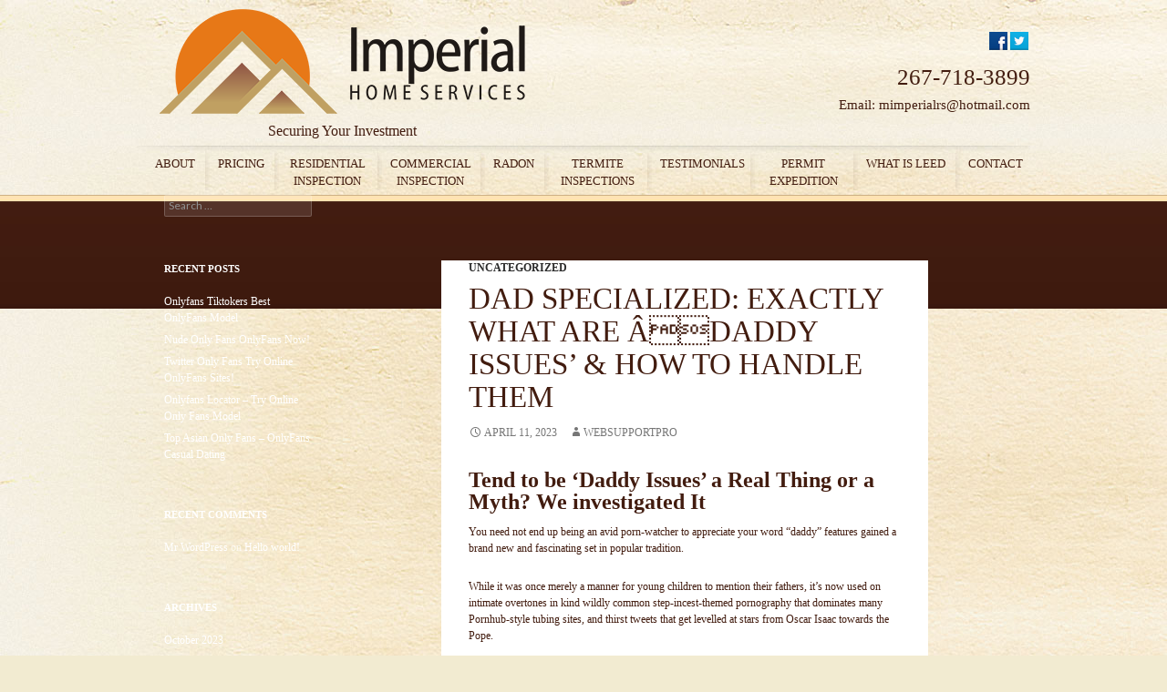

--- FILE ---
content_type: text/html; charset=UTF-8
request_url: https://www.imperialhomeservicesllc.com/dad-specialized-exactly-what-are-a%C2%80%C2%98daddy-issues-how-to-handle-them/
body_size: 14033
content:
<!DOCTYPE html>

<!--[if IE 7]>

<html class="ie ie7" lang="en-US">

<![endif]-->

<!--[if IE 8]>

<html class="ie ie8" lang="en-US">

<![endif]-->

<!--[if !(IE 7) | !(IE 8) ]><!-->

<html lang="en-US">

<!--<![endif]-->

<head>

	<meta charset="UTF-8">

	<meta name="viewport" content="width=device-width">

	<title>Dad specialized: exactly what are âDaddy Issues&#039; &amp; How to Handle Them - Imperial Home Service</title>

	<link rel="profile" href="http://gmpg.org/xfn/11">

	<link rel="pingback" href="https://www.imperialhomeservicesllc.com/xmlrpc.php">

	<!--[if lt IE 9]>

	<script src="https://www.imperialhomeservicesllc.com/wp-content/themes/michel_imperial/js/html5.js"></script>

	<![endif]-->

    <link href='http://fonts.googleapis.com/css?family=Droid+Serif:400,700' rel='stylesheet' type='text/css'>

    <link href='http://fonts.googleapis.com/css?family=Vollkorn:400,700' rel='stylesheet' type='text/css'>

    <link href='http://fonts.googleapis.com/css?family=Cinzel:400' rel='stylesheet' type='text/css'>

    <link href='http://fonts.googleapis.com/css?family=IM+Fell+English:400,400italic' rel='stylesheet' type='text/css'>

    <script type="text/javascript" src="https://www.imperialhomeservicesllc.com/wp-content/themes/michel_imperial/js/jquery.min.js"></script>

    <script type="text/javascript" src="https://www.imperialhomeservicesllc.com/wp-content/themes/michel_imperial/js/jquery.cycle.all.js"></script>

    <script type="text/javascript">

        $(document).ready(function () {

            $('.slider-inner')

            .cycle({

                fx: 'fade', // choose your transition type, ex: fade, scrollUp, shuffle, etc...

                next: '#slide-next',

                prev: '#slide-prev'

            });

        });

    </script>

<script type="text/javascript" src="//use.typekit.net/bvk6ldv.js"></script>

<script type="text/javascript">try{Typekit.load();}catch(e){}</script>

	<meta name='robots' content='index, follow, max-image-preview:large, max-snippet:-1, max-video-preview:-1' />

	<!-- This site is optimized with the Yoast SEO plugin v26.8 - https://yoast.com/product/yoast-seo-wordpress/ -->
	<link rel="canonical" href="https://www.imperialhomeservicesllc.com/dad-specialized-exactly-what-are-adaddy-issues-how-to-handle-them/" />
	<meta property="og:locale" content="en_US" />
	<meta property="og:type" content="article" />
	<meta property="og:title" content="Dad specialized: exactly what are âDaddy Issues&#039; &amp; How to Handle Them - Imperial Home Service" />
	<meta property="og:description" content="Tend to be &#8216;Daddy Issues&#8217; a Real Thing or a Myth? We investigated It You need not end up being an avid porn-watcher to appreciate your word &#8220;daddy&#8221; features gained a brand new and fascinating set in popular tradition. While it was once merely a manner for young children to mention their fathers, it&#8217;s now [&hellip;]" />
	<meta property="og:url" content="https://www.imperialhomeservicesllc.com/dad-specialized-exactly-what-are-adaddy-issues-how-to-handle-them/" />
	<meta property="og:site_name" content="Imperial Home Service" />
	<meta property="article:published_time" content="2023-04-11T15:57:32+00:00" />
	<meta name="author" content="websupportpro" />
	<meta name="twitter:label1" content="Written by" />
	<meta name="twitter:data1" content="websupportpro" />
	<meta name="twitter:label2" content="Est. reading time" />
	<meta name="twitter:data2" content="7 minutes" />
	<script type="application/ld+json" class="yoast-schema-graph">{"@context":"https://schema.org","@graph":[{"@type":"Article","@id":"https://www.imperialhomeservicesllc.com/dad-specialized-exactly-what-are-a%c2%80%c2%98daddy-issues-how-to-handle-them/#article","isPartOf":{"@id":"https://www.imperialhomeservicesllc.com/dad-specialized-exactly-what-are-a%c2%80%c2%98daddy-issues-how-to-handle-them/"},"author":{"name":"websupportpro","@id":"https://www.imperialhomeservicesllc.com/#/schema/person/041c07288996eafbc9d1819c71bd6720"},"headline":"Dad specialized: exactly what are âDaddy Issues&#8217; &#038; How to Handle Them","datePublished":"2023-04-11T15:57:32+00:00","mainEntityOfPage":{"@id":"https://www.imperialhomeservicesllc.com/dad-specialized-exactly-what-are-a%c2%80%c2%98daddy-issues-how-to-handle-them/"},"wordCount":1447,"inLanguage":"en-US"},{"@type":"WebPage","@id":"https://www.imperialhomeservicesllc.com/dad-specialized-exactly-what-are-a%c2%80%c2%98daddy-issues-how-to-handle-them/","url":"https://www.imperialhomeservicesllc.com/dad-specialized-exactly-what-are-a%c2%80%c2%98daddy-issues-how-to-handle-them/","name":"Dad specialized: exactly what are âDaddy Issues' & How to Handle Them - Imperial Home Service","isPartOf":{"@id":"https://www.imperialhomeservicesllc.com/#website"},"datePublished":"2023-04-11T15:57:32+00:00","author":{"@id":"https://www.imperialhomeservicesllc.com/#/schema/person/041c07288996eafbc9d1819c71bd6720"},"inLanguage":"en-US","potentialAction":[{"@type":"ReadAction","target":["https://www.imperialhomeservicesllc.com/dad-specialized-exactly-what-are-a%c2%80%c2%98daddy-issues-how-to-handle-them/"]}]},{"@type":"WebSite","@id":"https://www.imperialhomeservicesllc.com/#website","url":"https://www.imperialhomeservicesllc.com/","name":"Imperial Home Service","description":"","potentialAction":[{"@type":"SearchAction","target":{"@type":"EntryPoint","urlTemplate":"https://www.imperialhomeservicesllc.com/?s={search_term_string}"},"query-input":{"@type":"PropertyValueSpecification","valueRequired":true,"valueName":"search_term_string"}}],"inLanguage":"en-US"},{"@type":"Person","@id":"https://www.imperialhomeservicesllc.com/#/schema/person/041c07288996eafbc9d1819c71bd6720","name":"websupportpro","image":{"@type":"ImageObject","inLanguage":"en-US","@id":"https://www.imperialhomeservicesllc.com/#/schema/person/image/","url":"https://secure.gravatar.com/avatar/41300c10d68067d2817a91d2e924fe97c151874730c8487709543e7ab6dfe178?s=96&d=mm&r=g","contentUrl":"https://secure.gravatar.com/avatar/41300c10d68067d2817a91d2e924fe97c151874730c8487709543e7ab6dfe178?s=96&d=mm&r=g","caption":"websupportpro"},"url":"https://www.imperialhomeservicesllc.com/author/websupportpro/"}]}</script>
	<!-- / Yoast SEO plugin. -->


<link rel='dns-prefetch' href='//fonts.googleapis.com' />
<link rel="alternate" type="application/rss+xml" title="Imperial Home Service &raquo; Feed" href="https://www.imperialhomeservicesllc.com/feed/" />
<link rel="alternate" type="application/rss+xml" title="Imperial Home Service &raquo; Comments Feed" href="https://www.imperialhomeservicesllc.com/comments/feed/" />
<link rel="alternate" title="oEmbed (JSON)" type="application/json+oembed" href="https://www.imperialhomeservicesllc.com/wp-json/oembed/1.0/embed?url=https%3A%2F%2Fwww.imperialhomeservicesllc.com%2Fdad-specialized-exactly-what-are-a%25c2%2580%25c2%2598daddy-issues-how-to-handle-them%2F" />
<link rel="alternate" title="oEmbed (XML)" type="text/xml+oembed" href="https://www.imperialhomeservicesllc.com/wp-json/oembed/1.0/embed?url=https%3A%2F%2Fwww.imperialhomeservicesllc.com%2Fdad-specialized-exactly-what-are-a%25c2%2580%25c2%2598daddy-issues-how-to-handle-them%2F&#038;format=xml" />
<style id='wp-img-auto-sizes-contain-inline-css' type='text/css'>
img:is([sizes=auto i],[sizes^="auto," i]){contain-intrinsic-size:3000px 1500px}
/*# sourceURL=wp-img-auto-sizes-contain-inline-css */
</style>
<link rel='stylesheet' id='jquery.bxslider-css' href='//www.imperialhomeservicesllc.com/wp-content/plugins/testimonials-widget/includes/libraries/testimonials-widget/includes/libraries/bxslider-4/dist/jquery.bxslider.css?ver=6.9' type='text/css' media='all' />
<link rel='stylesheet' id='Axl_Testimonials_Widget-css' href='//www.imperialhomeservicesllc.com/wp-content/plugins/testimonials-widget/includes/libraries/testimonials-widget/assets/css/testimonials-widget.css?ver=6.9' type='text/css' media='all' />
<link rel='stylesheet' id='Axl_Testimonials_Widget_Premium-css' href='//www.imperialhomeservicesllc.com/wp-content/plugins/testimonials-widget/assets/css/testimonials-widget-premium.css?ver=6.9' type='text/css' media='all' />
<link rel='stylesheet' id='testimonials-widget-premium-form-css' href='//www.imperialhomeservicesllc.com/wp-content/plugins/testimonials-widget/assets/css/testimonials-widget-premium-form.css?ver=6.9' type='text/css' media='all' />
<style id='wp-emoji-styles-inline-css' type='text/css'>

	img.wp-smiley, img.emoji {
		display: inline !important;
		border: none !important;
		box-shadow: none !important;
		height: 1em !important;
		width: 1em !important;
		margin: 0 0.07em !important;
		vertical-align: -0.1em !important;
		background: none !important;
		padding: 0 !important;
	}
/*# sourceURL=wp-emoji-styles-inline-css */
</style>
<style id='wp-block-library-inline-css' type='text/css'>
:root{--wp-block-synced-color:#7a00df;--wp-block-synced-color--rgb:122,0,223;--wp-bound-block-color:var(--wp-block-synced-color);--wp-editor-canvas-background:#ddd;--wp-admin-theme-color:#007cba;--wp-admin-theme-color--rgb:0,124,186;--wp-admin-theme-color-darker-10:#006ba1;--wp-admin-theme-color-darker-10--rgb:0,107,160.5;--wp-admin-theme-color-darker-20:#005a87;--wp-admin-theme-color-darker-20--rgb:0,90,135;--wp-admin-border-width-focus:2px}@media (min-resolution:192dpi){:root{--wp-admin-border-width-focus:1.5px}}.wp-element-button{cursor:pointer}:root .has-very-light-gray-background-color{background-color:#eee}:root .has-very-dark-gray-background-color{background-color:#313131}:root .has-very-light-gray-color{color:#eee}:root .has-very-dark-gray-color{color:#313131}:root .has-vivid-green-cyan-to-vivid-cyan-blue-gradient-background{background:linear-gradient(135deg,#00d084,#0693e3)}:root .has-purple-crush-gradient-background{background:linear-gradient(135deg,#34e2e4,#4721fb 50%,#ab1dfe)}:root .has-hazy-dawn-gradient-background{background:linear-gradient(135deg,#faaca8,#dad0ec)}:root .has-subdued-olive-gradient-background{background:linear-gradient(135deg,#fafae1,#67a671)}:root .has-atomic-cream-gradient-background{background:linear-gradient(135deg,#fdd79a,#004a59)}:root .has-nightshade-gradient-background{background:linear-gradient(135deg,#330968,#31cdcf)}:root .has-midnight-gradient-background{background:linear-gradient(135deg,#020381,#2874fc)}:root{--wp--preset--font-size--normal:16px;--wp--preset--font-size--huge:42px}.has-regular-font-size{font-size:1em}.has-larger-font-size{font-size:2.625em}.has-normal-font-size{font-size:var(--wp--preset--font-size--normal)}.has-huge-font-size{font-size:var(--wp--preset--font-size--huge)}.has-text-align-center{text-align:center}.has-text-align-left{text-align:left}.has-text-align-right{text-align:right}.has-fit-text{white-space:nowrap!important}#end-resizable-editor-section{display:none}.aligncenter{clear:both}.items-justified-left{justify-content:flex-start}.items-justified-center{justify-content:center}.items-justified-right{justify-content:flex-end}.items-justified-space-between{justify-content:space-between}.screen-reader-text{border:0;clip-path:inset(50%);height:1px;margin:-1px;overflow:hidden;padding:0;position:absolute;width:1px;word-wrap:normal!important}.screen-reader-text:focus{background-color:#ddd;clip-path:none;color:#444;display:block;font-size:1em;height:auto;left:5px;line-height:normal;padding:15px 23px 14px;text-decoration:none;top:5px;width:auto;z-index:100000}html :where(.has-border-color){border-style:solid}html :where([style*=border-top-color]){border-top-style:solid}html :where([style*=border-right-color]){border-right-style:solid}html :where([style*=border-bottom-color]){border-bottom-style:solid}html :where([style*=border-left-color]){border-left-style:solid}html :where([style*=border-width]){border-style:solid}html :where([style*=border-top-width]){border-top-style:solid}html :where([style*=border-right-width]){border-right-style:solid}html :where([style*=border-bottom-width]){border-bottom-style:solid}html :where([style*=border-left-width]){border-left-style:solid}html :where(img[class*=wp-image-]){height:auto;max-width:100%}:where(figure){margin:0 0 1em}html :where(.is-position-sticky){--wp-admin--admin-bar--position-offset:var(--wp-admin--admin-bar--height,0px)}@media screen and (max-width:600px){html :where(.is-position-sticky){--wp-admin--admin-bar--position-offset:0px}}

/*# sourceURL=wp-block-library-inline-css */
</style><style id='global-styles-inline-css' type='text/css'>
:root{--wp--preset--aspect-ratio--square: 1;--wp--preset--aspect-ratio--4-3: 4/3;--wp--preset--aspect-ratio--3-4: 3/4;--wp--preset--aspect-ratio--3-2: 3/2;--wp--preset--aspect-ratio--2-3: 2/3;--wp--preset--aspect-ratio--16-9: 16/9;--wp--preset--aspect-ratio--9-16: 9/16;--wp--preset--color--black: #000000;--wp--preset--color--cyan-bluish-gray: #abb8c3;--wp--preset--color--white: #ffffff;--wp--preset--color--pale-pink: #f78da7;--wp--preset--color--vivid-red: #cf2e2e;--wp--preset--color--luminous-vivid-orange: #ff6900;--wp--preset--color--luminous-vivid-amber: #fcb900;--wp--preset--color--light-green-cyan: #7bdcb5;--wp--preset--color--vivid-green-cyan: #00d084;--wp--preset--color--pale-cyan-blue: #8ed1fc;--wp--preset--color--vivid-cyan-blue: #0693e3;--wp--preset--color--vivid-purple: #9b51e0;--wp--preset--gradient--vivid-cyan-blue-to-vivid-purple: linear-gradient(135deg,rgb(6,147,227) 0%,rgb(155,81,224) 100%);--wp--preset--gradient--light-green-cyan-to-vivid-green-cyan: linear-gradient(135deg,rgb(122,220,180) 0%,rgb(0,208,130) 100%);--wp--preset--gradient--luminous-vivid-amber-to-luminous-vivid-orange: linear-gradient(135deg,rgb(252,185,0) 0%,rgb(255,105,0) 100%);--wp--preset--gradient--luminous-vivid-orange-to-vivid-red: linear-gradient(135deg,rgb(255,105,0) 0%,rgb(207,46,46) 100%);--wp--preset--gradient--very-light-gray-to-cyan-bluish-gray: linear-gradient(135deg,rgb(238,238,238) 0%,rgb(169,184,195) 100%);--wp--preset--gradient--cool-to-warm-spectrum: linear-gradient(135deg,rgb(74,234,220) 0%,rgb(151,120,209) 20%,rgb(207,42,186) 40%,rgb(238,44,130) 60%,rgb(251,105,98) 80%,rgb(254,248,76) 100%);--wp--preset--gradient--blush-light-purple: linear-gradient(135deg,rgb(255,206,236) 0%,rgb(152,150,240) 100%);--wp--preset--gradient--blush-bordeaux: linear-gradient(135deg,rgb(254,205,165) 0%,rgb(254,45,45) 50%,rgb(107,0,62) 100%);--wp--preset--gradient--luminous-dusk: linear-gradient(135deg,rgb(255,203,112) 0%,rgb(199,81,192) 50%,rgb(65,88,208) 100%);--wp--preset--gradient--pale-ocean: linear-gradient(135deg,rgb(255,245,203) 0%,rgb(182,227,212) 50%,rgb(51,167,181) 100%);--wp--preset--gradient--electric-grass: linear-gradient(135deg,rgb(202,248,128) 0%,rgb(113,206,126) 100%);--wp--preset--gradient--midnight: linear-gradient(135deg,rgb(2,3,129) 0%,rgb(40,116,252) 100%);--wp--preset--font-size--small: 13px;--wp--preset--font-size--medium: 20px;--wp--preset--font-size--large: 36px;--wp--preset--font-size--x-large: 42px;--wp--preset--spacing--20: 0.44rem;--wp--preset--spacing--30: 0.67rem;--wp--preset--spacing--40: 1rem;--wp--preset--spacing--50: 1.5rem;--wp--preset--spacing--60: 2.25rem;--wp--preset--spacing--70: 3.38rem;--wp--preset--spacing--80: 5.06rem;--wp--preset--shadow--natural: 6px 6px 9px rgba(0, 0, 0, 0.2);--wp--preset--shadow--deep: 12px 12px 50px rgba(0, 0, 0, 0.4);--wp--preset--shadow--sharp: 6px 6px 0px rgba(0, 0, 0, 0.2);--wp--preset--shadow--outlined: 6px 6px 0px -3px rgb(255, 255, 255), 6px 6px rgb(0, 0, 0);--wp--preset--shadow--crisp: 6px 6px 0px rgb(0, 0, 0);}:where(.is-layout-flex){gap: 0.5em;}:where(.is-layout-grid){gap: 0.5em;}body .is-layout-flex{display: flex;}.is-layout-flex{flex-wrap: wrap;align-items: center;}.is-layout-flex > :is(*, div){margin: 0;}body .is-layout-grid{display: grid;}.is-layout-grid > :is(*, div){margin: 0;}:where(.wp-block-columns.is-layout-flex){gap: 2em;}:where(.wp-block-columns.is-layout-grid){gap: 2em;}:where(.wp-block-post-template.is-layout-flex){gap: 1.25em;}:where(.wp-block-post-template.is-layout-grid){gap: 1.25em;}.has-black-color{color: var(--wp--preset--color--black) !important;}.has-cyan-bluish-gray-color{color: var(--wp--preset--color--cyan-bluish-gray) !important;}.has-white-color{color: var(--wp--preset--color--white) !important;}.has-pale-pink-color{color: var(--wp--preset--color--pale-pink) !important;}.has-vivid-red-color{color: var(--wp--preset--color--vivid-red) !important;}.has-luminous-vivid-orange-color{color: var(--wp--preset--color--luminous-vivid-orange) !important;}.has-luminous-vivid-amber-color{color: var(--wp--preset--color--luminous-vivid-amber) !important;}.has-light-green-cyan-color{color: var(--wp--preset--color--light-green-cyan) !important;}.has-vivid-green-cyan-color{color: var(--wp--preset--color--vivid-green-cyan) !important;}.has-pale-cyan-blue-color{color: var(--wp--preset--color--pale-cyan-blue) !important;}.has-vivid-cyan-blue-color{color: var(--wp--preset--color--vivid-cyan-blue) !important;}.has-vivid-purple-color{color: var(--wp--preset--color--vivid-purple) !important;}.has-black-background-color{background-color: var(--wp--preset--color--black) !important;}.has-cyan-bluish-gray-background-color{background-color: var(--wp--preset--color--cyan-bluish-gray) !important;}.has-white-background-color{background-color: var(--wp--preset--color--white) !important;}.has-pale-pink-background-color{background-color: var(--wp--preset--color--pale-pink) !important;}.has-vivid-red-background-color{background-color: var(--wp--preset--color--vivid-red) !important;}.has-luminous-vivid-orange-background-color{background-color: var(--wp--preset--color--luminous-vivid-orange) !important;}.has-luminous-vivid-amber-background-color{background-color: var(--wp--preset--color--luminous-vivid-amber) !important;}.has-light-green-cyan-background-color{background-color: var(--wp--preset--color--light-green-cyan) !important;}.has-vivid-green-cyan-background-color{background-color: var(--wp--preset--color--vivid-green-cyan) !important;}.has-pale-cyan-blue-background-color{background-color: var(--wp--preset--color--pale-cyan-blue) !important;}.has-vivid-cyan-blue-background-color{background-color: var(--wp--preset--color--vivid-cyan-blue) !important;}.has-vivid-purple-background-color{background-color: var(--wp--preset--color--vivid-purple) !important;}.has-black-border-color{border-color: var(--wp--preset--color--black) !important;}.has-cyan-bluish-gray-border-color{border-color: var(--wp--preset--color--cyan-bluish-gray) !important;}.has-white-border-color{border-color: var(--wp--preset--color--white) !important;}.has-pale-pink-border-color{border-color: var(--wp--preset--color--pale-pink) !important;}.has-vivid-red-border-color{border-color: var(--wp--preset--color--vivid-red) !important;}.has-luminous-vivid-orange-border-color{border-color: var(--wp--preset--color--luminous-vivid-orange) !important;}.has-luminous-vivid-amber-border-color{border-color: var(--wp--preset--color--luminous-vivid-amber) !important;}.has-light-green-cyan-border-color{border-color: var(--wp--preset--color--light-green-cyan) !important;}.has-vivid-green-cyan-border-color{border-color: var(--wp--preset--color--vivid-green-cyan) !important;}.has-pale-cyan-blue-border-color{border-color: var(--wp--preset--color--pale-cyan-blue) !important;}.has-vivid-cyan-blue-border-color{border-color: var(--wp--preset--color--vivid-cyan-blue) !important;}.has-vivid-purple-border-color{border-color: var(--wp--preset--color--vivid-purple) !important;}.has-vivid-cyan-blue-to-vivid-purple-gradient-background{background: var(--wp--preset--gradient--vivid-cyan-blue-to-vivid-purple) !important;}.has-light-green-cyan-to-vivid-green-cyan-gradient-background{background: var(--wp--preset--gradient--light-green-cyan-to-vivid-green-cyan) !important;}.has-luminous-vivid-amber-to-luminous-vivid-orange-gradient-background{background: var(--wp--preset--gradient--luminous-vivid-amber-to-luminous-vivid-orange) !important;}.has-luminous-vivid-orange-to-vivid-red-gradient-background{background: var(--wp--preset--gradient--luminous-vivid-orange-to-vivid-red) !important;}.has-very-light-gray-to-cyan-bluish-gray-gradient-background{background: var(--wp--preset--gradient--very-light-gray-to-cyan-bluish-gray) !important;}.has-cool-to-warm-spectrum-gradient-background{background: var(--wp--preset--gradient--cool-to-warm-spectrum) !important;}.has-blush-light-purple-gradient-background{background: var(--wp--preset--gradient--blush-light-purple) !important;}.has-blush-bordeaux-gradient-background{background: var(--wp--preset--gradient--blush-bordeaux) !important;}.has-luminous-dusk-gradient-background{background: var(--wp--preset--gradient--luminous-dusk) !important;}.has-pale-ocean-gradient-background{background: var(--wp--preset--gradient--pale-ocean) !important;}.has-electric-grass-gradient-background{background: var(--wp--preset--gradient--electric-grass) !important;}.has-midnight-gradient-background{background: var(--wp--preset--gradient--midnight) !important;}.has-small-font-size{font-size: var(--wp--preset--font-size--small) !important;}.has-medium-font-size{font-size: var(--wp--preset--font-size--medium) !important;}.has-large-font-size{font-size: var(--wp--preset--font-size--large) !important;}.has-x-large-font-size{font-size: var(--wp--preset--font-size--x-large) !important;}
/*# sourceURL=global-styles-inline-css */
</style>

<style id='classic-theme-styles-inline-css' type='text/css'>
/*! This file is auto-generated */
.wp-block-button__link{color:#fff;background-color:#32373c;border-radius:9999px;box-shadow:none;text-decoration:none;padding:calc(.667em + 2px) calc(1.333em + 2px);font-size:1.125em}.wp-block-file__button{background:#32373c;color:#fff;text-decoration:none}
/*# sourceURL=/wp-includes/css/classic-themes.min.css */
</style>
<link rel='stylesheet' id='twentyfourteen-lato-css' href='//fonts.googleapis.com/css?family=Lato%3A300%2C400%2C700%2C900%2C300italic%2C400italic%2C700italic' type='text/css' media='all' />
<link rel='stylesheet' id='genericons-css' href='https://www.imperialhomeservicesllc.com/wp-content/themes/michel_imperial/genericons/genericons.css?ver=3.0.2' type='text/css' media='all' />
<link rel='stylesheet' id='twentyfourteen-style-css' href='https://www.imperialhomeservicesllc.com/wp-content/themes/michel_imperial/style.css?ver=6.9' type='text/css' media='all' />
<script type="text/javascript" src="https://www.imperialhomeservicesllc.com/wp-includes/js/jquery/jquery.min.js?ver=3.7.1" id="jquery-core-js"></script>
<script type="text/javascript" src="https://www.imperialhomeservicesllc.com/wp-includes/js/jquery/jquery-migrate.min.js?ver=3.4.1" id="jquery-migrate-js"></script>
<link rel="https://api.w.org/" href="https://www.imperialhomeservicesllc.com/wp-json/" /><link rel="alternate" title="JSON" type="application/json" href="https://www.imperialhomeservicesllc.com/wp-json/wp/v2/posts/301" /><link rel="EditURI" type="application/rsd+xml" title="RSD" href="https://www.imperialhomeservicesllc.com/xmlrpc.php?rsd" />
<meta name="generator" content="WordPress 6.9" />
<link rel='shortlink' href='https://www.imperialhomeservicesllc.com/?p=301' />
<style type="text/css">.recentcomments a{display:inline !important;padding:0 !important;margin:0 !important;}</style><script>
(function() {
	(function (i, s, o, g, r, a, m) {
		i['GoogleAnalyticsObject'] = r;
		i[r] = i[r] || function () {
				(i[r].q = i[r].q || []).push(arguments)
			}, i[r].l = 1 * new Date();
		a = s.createElement(o),
			m = s.getElementsByTagName(o)[0];
		a.async = 1;
		a.src = g;
		m.parentNode.insertBefore(a, m)
	})(window, document, 'script', 'https://google-analytics.com/analytics.js', 'ga');

	ga('create', 'UA-48413482-1', 'auto');
			ga('send', 'pageview');
	})();
</script>


</head>



<body class="wp-singular post-template-default single single-post postid-301 single-format-standard wp-theme-michel_imperial group-blog masthead-fixed full-width singular">

<div id="wrapper">

<!--header-->

  <div id="header">

  		<div class="logo">

        	<a href="https://www.imperialhomeservicesllc.com"><img src="https://www.imperialhomeservicesllc.com/wp-content/themes/michel_imperial/images/logo.png" alt="" /></a>

        	Securing Your Investment

        </div>

        <div class="header-right">

        	<div class="header-social">

            	<a href="#" class="facebook"></a>

                <a href="#" class="twitter"></a>

                <!--<a href="#" class="in"></a>

                <a href="#" class="pin"></a>-->

            </div>

            <div class="clear"></div>

            <h2>267-718-3899</h2>

            <span>Email: <a href="mailto:mimperialrs@hotmail.com">mimperialrs@hotmail.com</a></span>

        </div>

  </div>

  <!--/header-->

  <!--menu-->

  <div id="nav">

  	  <div class="menu-navigation-container"><ul id="menu-navigation" class="menu"><li id="menu-item-79" class="menu-item menu-item-type-post_type menu-item-object-page menu-item-79"><a href="https://www.imperialhomeservicesllc.com/about/">About</a></li>
<li id="menu-item-78" class="menu-item menu-item-type-post_type menu-item-object-page menu-item-78"><a href="https://www.imperialhomeservicesllc.com/pricing/">Pricing</a></li>
<li id="menu-item-82" class="menu-item menu-item-type-post_type menu-item-object-page menu-item-82"><a href="https://www.imperialhomeservicesllc.com/residential-inspection/">Residential Inspection</a></li>
<li id="menu-item-90" class="menu-item menu-item-type-post_type menu-item-object-page menu-item-90"><a href="https://www.imperialhomeservicesllc.com/commercial-inspection/">Commercial Inspection</a></li>
<li id="menu-item-111" class="menu-item menu-item-type-post_type menu-item-object-page menu-item-111"><a href="https://www.imperialhomeservicesllc.com/radon/">Radon</a></li>
<li id="menu-item-110" class="menu-item menu-item-type-post_type menu-item-object-page menu-item-110"><a href="https://www.imperialhomeservicesllc.com/termite-inspections/">Termite Inspections</a></li>
<li id="menu-item-109" class="menu-item menu-item-type-post_type menu-item-object-page menu-item-109"><a href="https://www.imperialhomeservicesllc.com/testimonials/">Testimonials</a></li>
<li id="menu-item-108" class="menu-item menu-item-type-post_type menu-item-object-page menu-item-108"><a href="https://www.imperialhomeservicesllc.com/permit-expedition/">Permit Expedition</a></li>
<li id="menu-item-107" class="menu-item menu-item-type-post_type menu-item-object-page menu-item-107"><a href="https://www.imperialhomeservicesllc.com/what-is-leed/">What Is Leed</a></li>
<li id="menu-item-106" class="menu-item menu-item-type-post_type menu-item-object-page menu-item-106"><a href="https://www.imperialhomeservicesllc.com/contact/">Contact</a></li>
</ul></div>

  </div>

  <!--/menu-->

  



	<div id="primary" class="content-area">
		<div id="content" class="site-content" role="main">
			

<article id="post-301" class="post-301 post type-post status-publish format-standard hentry category-uncategorized">
	

	<header class="entry-header">
		
		<div class="entry-meta">
			<span class="cat-links"><a href="https://www.imperialhomeservicesllc.com/category/uncategorized/" rel="category tag">Uncategorized</a></span>
		</div>
		<h1 class="entry-title">Dad specialized: exactly what are âDaddy Issues&#8217; &#038; How to Handle Them</h1>

		<div class="entry-meta">
			<span class="entry-date"><a href="https://www.imperialhomeservicesllc.com/dad-specialized-exactly-what-are-a%c2%80%c2%98daddy-issues-how-to-handle-them/" rel="bookmark"><time class="entry-date" datetime="2023-04-11T15:57:32+00:00">April 11, 2023</time></a></span> <span class="byline"><span class="author vcard"><a class="url fn n" href="https://www.imperialhomeservicesllc.com/author/websupportpro/" rel="author">websupportpro</a></span></span>
		</div><!-- .entry-meta -->
	</header><!-- .entry-header -->

	
	<div class="entry-content">
		<h2 class="hSubTitle" itemprop="name">
Tend to be &#8216;Daddy Issues&#8217; a Real Thing or a Myth? We investigated It</h2>
<p dir="ltr">You need not end up being an avid porn-watcher to appreciate your word &#8220;daddy&#8221; features gained a brand new and fascinating set in popular tradition.</p>
<p dir="ltr">While it was once merely a manner for young children to mention their fathers, it&#8217;s now used on intimate overtones in kind wildly common step-incest-themed pornography that dominates many Pornhub-style tubing sites, and thirst tweets that get levelled at stars from Oscar Isaac towards the Pope. </p>
<p dir="ltr" style="">Exactly what is the manage all of this father discussion? Have actually we as a culture created a serious case of daddy dilemmas? Have daddy issues proliferated? Or is it that pretending getting all of them is amusing sufficient that individuals started engaging ironically? </p>
<p dir="ltr">To obtain a much better knowledge of exactly what &#8220;having father dilemmas&#8221; in fact indicates, a few therapists chimed in to help determine in which these problems sprang from. </p>
<h2>1. What exactly are Daddy Issues?</h2>
<p dir="ltr">to numerous, daddy problems &#8220;usually means that a lady has actually puzzled emotions about men, stemming from unresolved dysfunction with her dad,&#8221; claims Tina B. Tessina, Ph.D., psychotherapist and author of &#8220;Dr. Romance&#8217;s Self-help Guide To Getting Love These Days.&#8221; &#8220;This could easily take place if the woman grandfather had been absent, if there are abuse or incest issues between dad and daughter, if the woman father had addiction or alcoholism dilemmas, or if perhaps her mummy blamed the woman parent for mom&#8217;s unhappiness.&#8221;</p>
<p dir="ltr">But the definition of does not truly occur in a vacuum because it&#8217;s typically thrown about as part of an implicitly or clearly judgmental term. </p>
<p dir="ltr">&#8220;The stereotype prevails to (typically) explain heterosexual ladies who had emotionally or literally remote fathers, generating insecure accessory in females leading them to tough in connections afterwards in daily life,&#8221; states Jor-El Caraballo, a commitment therapist and co-creator of Viva health. &#8220;It&#8217;s generally utilized as a pejorative term when females cannot work in a way that their own male partners discover desirable.&#8221;</p>
<p dir="ltr">One outcome of this is often, particularly, an appeal to older, &#8220;daddy-like&#8221; guys. </p>
<p dir="ltr">&#8220;It is a colloquial phase which is used to describe someone who finds more mature men&#8217;s attributes attractive or sexually appealing to some extent since earlier guy reminds all of them of their own grandfather,&#8221; includes Dr. Janet Brito, a sex therapist based in Hawaii.</p>
<p dir="ltr">Conversely, an arduous relationship with your dad can push some body in several different instructions. Fundamentally, it&#8217;s not as easy as labeling a lady exactly who aims away earlier male partners as a person who had an absent grandfather. </p>
<p dir="ltr">&#8220;Females with daddy problems can be intimately shut-off, as well&#8221; notes Tessina. &#8220;they may be able have trouble with dedication, or perhaps as well clingy. [they may] have trouble being aware what they demand. Even with achievements various other facets of their own lives, they might struggle to find a happy, healthier and satisfying relationship, romantically. </p>
<h2>2. Are there any distinct Daddy problems?</h2>
<p dir="ltr">not all the daddy problems are created equal. </p>
<p dir="ltr">&#8220;the word âdaddy issues&#8217; is not science-based,&#8221; says Tessina, &#8220;might [refer to] countless different actions and distressing stress.&#8221;</p>
<p dir="ltr">That is partly because everybody&#8217;s commitment making use of their father is special. Even when two different people both have actually hard relationships with the fathers â or none whatsoever â the way they process the emotions stemming from that might manifest in vastly other ways. </p>
<p dir="ltr"> There is the reality that daddy problems, counter to stereotype, do not just affect directly ladies. </p>
<p dir="ltr">&#8220;Daddy issues can impact anybody, no matter what intercourse or sex,&#8221; says Brito. For most, daddy dilemmas might reveal primarily as a destination to earlier guys, while for other people, &#8220;daddy problems can be non-sexual, and rather than yearning for and seeking intimate connections with males, him or her commonly avoid forming interactions with males as a result of having unresolved issues employing fathers, and feeling nervous which they won&#8217;t be loved.&#8221;</p>
<p dir="ltr">On top of that, male daddy dilemmas holds direct guys in a relationship framework, as well.</p>
<p dir="ltr">&#8220;without proper and complete relationship with a person&#8217;s daddy can reveal for men in trouble forging strong male connections (platonic or sexual) and being disconnected from&#8217;s very own thoughts,&#8221; notes Caraballo. &#8220;Men ought to know that nobody is immune from so-called father dilemmas. It may be much less evident in guys who don&#8217;t search for males for intimate interactions, while they have less habit of project those dilemmas onto their own feminine lovers. Nevertheless these intimacy issues could be present for anybody, creating barriers to intimacy, that may complicate a relationship.&#8221;</p>
<h2>3. The Correlation Between Daddy problems and Relationships</h2>
<p dir="ltr">For people, complex interactions is just one of the primary influences of so-called father dilemmas. </p>
<p dir="ltr">They&#8217;re typically considered something that stops women from creating healthy connections with guys. But rather, perhaps they should be acknowledged for just what they&#8217;ve been: as a sign that a fraught commitment with one of your parents can undermine your own emotional well being in array different ways.</p>
<p dir="ltr">When you are <a href="https://bestinterracialdatingsites.org/christian-interracial-dating.html">christianity interracial dating</a> a person who confesses to presenting a dad intricate, or perhaps you merely believe that&#8217;s the instance considering their particular measures, it&#8217;s important to address the specific situation with kindness as opposed to wisdom. </p>
<p dir="ltr">&#8220;when you yourself have a fundamentally great connection with a lady, but she exhibits some confusion or dispute about yourself that does not really associate with what&#8217;s happening between you, you can resist fighting together and have the girl to talk about exactly what she&#8217;s feeling,&#8221; states Tessina. &#8220;provide her a great amount of possibility to discuss it. If she does not discuss the woman father, enquire about him. Enquire about her mommy&#8217;s interactions with guys.&#8221;</p>
<p dir="ltr">&#8220;When the troubles are serious,&#8221; however, you may need to &#8220;recommend the two of you visit advising for some help in what&#8217;s not working. You will need to bear in mind it&#8217;s not about yourself,&#8221; she contributes.</p>
<p dir="ltr">Another advice? Don&#8217;t reproduce the poor knowledge your spouse could have had due to their father by acting an optimistic male presence while around them.</p>
<p dir="ltr">&#8220;knowing the go out has father issues (i.e. distrust), make sure that your terms match your behavior,&#8221; says Brito. &#8220;never guarantee one thing, right after which carry out another. Be consistent throughout.&#8221; And, approaching their particular commitment with their grandfather from someplace of non-judgment is extremely important. </p>
<p dir="ltr">&#8220;don&#8217;t jump to conclusions straight away, and spending some time getting to know the go out,&#8221; she adds. &#8220;end up being interesting to explore exactly what the label âdaddy issues&#8217; means to them and how it exhibits inside their life. Make your best effort be effective on yourself, to lessen any unconscious adverse reactions. Most importantly, you shouldn&#8217;t be a difficult manager or rescuer. Rather, concentrate on becoming existing and non-judgmental.&#8221;</p>
<h2>4. The Correlation Between Daddy problems and Sex</h2>
<p dir="ltr">In inclusion to companion option and relationship conduct, intercourse alone will get a good amount of scrutiny about people discussing the thought of daddy problems. Specifically, plenty of people seem to associate your message &#8220;daddy&#8221; used in a sexual means with a father complex â although link might not be as easy as that.</p>
<p dir="ltr">&#8220;you can take part in daddy role performs for erotic pleasure and get switched on by the interplay of power and control, and have had an optimistic experience with their own parent,&#8221; notes Brito. &#8220;In my opinion that daddy problems are a psychological phenomena, and ultizing âdaddy&#8217; in a sexual means does not mean you have daddy issues in their everyday life.&#8221;</p>
<p dir="ltr">Caraballo agrees, noting that by tossing around &#8220;daddy&#8221; or &#8220;zaddy,&#8221; that does not indicate you&#8217;re some body with daddy dilemmas. </p>
<p dir="ltr">&#8220;These conditions are usually supposed to convey a person who is mature one way or another, supplies attention or takes the lead in an enchanting or sexual situation,&#8221; according to him. &#8220;It can be a great, and pleasurable phrase for many individuals for what it symbolizes, perhaps not because somebody is thinking of their unique genuine grandfather when being along with their companion.&#8221;</p>
<p dir="ltr">Equally as much, you can also have an arduous commitment along with your dad â the one that informs a variety of aspects of everything in manners that could or may not be noticeable â without one ever going into the sexual arena. </p>
<p dir="ltr">At the end of a single day, each person&#8217;s relationship using their dad differs from the others. Honestly, that &#8220;daddy problems&#8221; is still made use of a pejorative phrase for ladies in our society in the place of finding out whether there&#8217;s a crisis of fatherhood afoot is simply an indication that individuals all have some strive to carry out. </p>
<p dir="ltr"><strong>You Can Also Enjoy: </strong></p>

	</div><!-- .entry-content -->
	

	
</article><!-- #post-## -->

	<nav class="navigation post-navigation" role="navigation">
		<h1 class="screen-reader-text">Post navigation</h1>
		<div class="nav-links">
			<a href="https://www.imperialhomeservicesllc.com/davids-bridal-a%c2%80%c2%94-the-one-stop-shop-dressing-ladies-for-wedding-parties-proms-for-more-than-60-decades/" rel="prev"><span class="meta-nav">Previous Post</span>David&#8217;s Bridal â the One-Stop Shop Dressing ladies for wedding parties &#038; Proms for More Than 60 Decades</a><a href="https://www.imperialhomeservicesllc.com/die-single-und-sober-dating-internet-site-unterstutzt-eine-liebevolle-und-gesundere-umgebung/" rel="next"><span class="meta-nav">Next Post</span>Die Single  und Sober  Dating Internet Site Unterstützt  eine liebevolle und  gesündere Umgebung</a>
		</div><!-- .nav-links -->
	</nav><!-- .navigation -->
	
		</div><!-- #content -->
	</div><!-- #primary -->


<div id="secondary">
	

	

	
	<div id="primary-sidebar" class="primary-sidebar widget-area" role="complementary">
		<aside id="search-2" class="widget widget_search"><form role="search" method="get" class="search-form" action="https://www.imperialhomeservicesllc.com/">
				<label>
					<span class="screen-reader-text">Search for:</span>
					<input type="search" class="search-field" placeholder="Search &hellip;" value="" name="s" />
				</label>
				<input type="submit" class="search-submit" value="Search" />
			</form></aside>
		<aside id="recent-posts-2" class="widget widget_recent_entries">
		<h1 class="widget-title">Recent Posts</h1>
		<ul>
											<li>
					<a href="https://www.imperialhomeservicesllc.com/onlyfans-tiktokers-best-onlyfans-model/">Onlyfans Tiktokers Best OnlyFans Model</a>
									</li>
											<li>
					<a href="https://www.imperialhomeservicesllc.com/nude-only-fans-onlyfans-now/">Nude Only Fans OnlyFans Now!</a>
									</li>
											<li>
					<a href="https://www.imperialhomeservicesllc.com/twitter-only-fans-try-online-onlyfans-sites/">Twitter Only Fans Try Online OnlyFans Sites!</a>
									</li>
											<li>
					<a href="https://www.imperialhomeservicesllc.com/onlyfans-locator-try-online-only-fans-model/">Onlyfans Locator  &#8211; Try Online Only Fans Model</a>
									</li>
											<li>
					<a href="https://www.imperialhomeservicesllc.com/top-asian-only-fans-onlyfans-casual-dating/">Top Asian Only Fans  &#8211; OnlyFans Casual Dating</a>
									</li>
					</ul>

		</aside><aside id="recent-comments-2" class="widget widget_recent_comments"><h1 class="widget-title">Recent Comments</h1><ul id="recentcomments"><li class="recentcomments"><span class="comment-author-link"><a href="http://wordpress.org/" class="url" rel="ugc external nofollow">Mr WordPress</a></span> on <a href="https://www.imperialhomeservicesllc.com/hello-world/#comment-1">Hello world!</a></li></ul></aside><aside id="archives-2" class="widget widget_archive"><h1 class="widget-title">Archives</h1>
			<ul>
					<li><a href='https://www.imperialhomeservicesllc.com/2023/10/'>October 2023</a></li>
	<li><a href='https://www.imperialhomeservicesllc.com/2023/09/'>September 2023</a></li>
	<li><a href='https://www.imperialhomeservicesllc.com/2023/08/'>August 2023</a></li>
	<li><a href='https://www.imperialhomeservicesllc.com/2023/07/'>July 2023</a></li>
	<li><a href='https://www.imperialhomeservicesllc.com/2023/05/'>May 2023</a></li>
	<li><a href='https://www.imperialhomeservicesllc.com/2023/04/'>April 2023</a></li>
	<li><a href='https://www.imperialhomeservicesllc.com/2023/03/'>March 2023</a></li>
	<li><a href='https://www.imperialhomeservicesllc.com/2022/12/'>December 2022</a></li>
	<li><a href='https://www.imperialhomeservicesllc.com/2022/11/'>November 2022</a></li>
	<li><a href='https://www.imperialhomeservicesllc.com/2022/10/'>October 2022</a></li>
	<li><a href='https://www.imperialhomeservicesllc.com/2022/09/'>September 2022</a></li>
	<li><a href='https://www.imperialhomeservicesllc.com/2022/08/'>August 2022</a></li>
	<li><a href='https://www.imperialhomeservicesllc.com/2022/07/'>July 2022</a></li>
	<li><a href='https://www.imperialhomeservicesllc.com/2022/06/'>June 2022</a></li>
	<li><a href='https://www.imperialhomeservicesllc.com/2013/11/'>November 2013</a></li>
			</ul>

			</aside><aside id="categories-2" class="widget widget_categories"><h1 class="widget-title">Categories</h1>
			<ul>
					<li class="cat-item cat-item-7"><a href="https://www.imperialhomeservicesllc.com/category/1xbet-apk/">1xbet apk</a>
</li>
	<li class="cat-item cat-item-18"><a href="https://www.imperialhomeservicesllc.com/category/1xbet-azerbajan/">1xbet Azerbajan</a>
</li>
	<li class="cat-item cat-item-20"><a href="https://www.imperialhomeservicesllc.com/category/1xbet-azerbaydjan/">1xbet Azerbaydjan</a>
</li>
	<li class="cat-item cat-item-14"><a href="https://www.imperialhomeservicesllc.com/category/1xbet-giris/">1xbet giriş</a>
</li>
	<li class="cat-item cat-item-15"><a href="https://www.imperialhomeservicesllc.com/category/1xbet-kazahstan/">1xbet Kazahstan</a>
</li>
	<li class="cat-item cat-item-16"><a href="https://www.imperialhomeservicesllc.com/category/az-most-bet/">AZ Most BET</a>
</li>
	<li class="cat-item cat-item-21"><a href="https://www.imperialhomeservicesllc.com/category/azerbajany-mostbet/">Azerbajany Mostbet</a>
</li>
	<li class="cat-item cat-item-6"><a href="https://www.imperialhomeservicesllc.com/category/blog/">blog</a>
</li>
	<li class="cat-item cat-item-23"><a href="https://www.imperialhomeservicesllc.com/category/india-mostbet/">India Mostbet</a>
</li>
	<li class="cat-item cat-item-9"><a href="https://www.imperialhomeservicesllc.com/category/mostbet-apk/">mostbet apk</a>
</li>
	<li class="cat-item cat-item-8"><a href="https://www.imperialhomeservicesllc.com/category/mostbet-az-90/">mostbet az 90</a>
</li>
	<li class="cat-item cat-item-24"><a href="https://www.imperialhomeservicesllc.com/category/mostbet-azerbaycan/">Mostbet Azerbaycan</a>
</li>
	<li class="cat-item cat-item-12"><a href="https://www.imperialhomeservicesllc.com/category/mostbet-giris/">mostbet giriş</a>
</li>
	<li class="cat-item cat-item-10"><a href="https://www.imperialhomeservicesllc.com/category/mostbet-uz/">mostbet uz</a>
</li>
	<li class="cat-item cat-item-19"><a href="https://www.imperialhomeservicesllc.com/category/mostbet-uzbekistan/">Mostbet Uzbekistan</a>
</li>
	<li class="cat-item cat-item-22"><a href="https://www.imperialhomeservicesllc.com/category/pinup-apk/">PinUp apk</a>
</li>
	<li class="cat-item cat-item-1"><a href="https://www.imperialhomeservicesllc.com/category/uncategorized/">Uncategorized</a>
</li>
	<li class="cat-item cat-item-11"><a href="https://www.imperialhomeservicesllc.com/category/uz-most-bet/">UZ Most bet</a>
</li>
	<li class="cat-item cat-item-17"><a href="https://www.imperialhomeservicesllc.com/category/vulkan-vegas-de/">vulkan vegas DE</a>
</li>
	<li class="cat-item cat-item-13"><a href="https://www.imperialhomeservicesllc.com/category/vulkan-vegas-germany/">Vulkan Vegas Germany</a>
</li>
	<li class="cat-item cat-item-25"><a href="https://www.imperialhomeservicesllc.com/category/vulkanvegas-poland/">VulkanVegas Poland</a>
</li>
			</ul>

			</aside><aside id="meta-2" class="widget widget_meta"><h1 class="widget-title">Meta</h1>
		<ul>
						<li><a rel="nofollow" href="https://www.imperialhomeservicesllc.com/wp-login.php">Log in</a></li>
			<li><a href="https://www.imperialhomeservicesllc.com/feed/">Entries feed</a></li>
			<li><a href="https://www.imperialhomeservicesllc.com/comments/feed/">Comments feed</a></li>

			<li><a href="https://wordpress.org/">WordPress.org</a></li>
		</ul>

		</aside>
	</div><!-- #primary-sidebar -->
	
</div><!-- #secondary -->

</div>

<!--footer-->

<div id="footer">

	<div class="inner">

    	<div class="menu-footer_nav-container"><ul id="menu-footer_nav" class="menu"><li id="menu-item-125" class="menu-item menu-item-type-post_type menu-item-object-page menu-item-125"><a href="https://www.imperialhomeservicesllc.com/about/">About</a></li>
<li id="menu-item-124" class="menu-item menu-item-type-post_type menu-item-object-page menu-item-124"><a href="https://www.imperialhomeservicesllc.com/pricing/">Pricing</a></li>
<li id="menu-item-123" class="menu-item menu-item-type-post_type menu-item-object-page menu-item-123"><a href="https://www.imperialhomeservicesllc.com/residential-inspection/">Residential Inspection</a></li>
<li id="menu-item-122" class="menu-item menu-item-type-post_type menu-item-object-page menu-item-122"><a href="https://www.imperialhomeservicesllc.com/commercial-inspection/">Commercial Inspection</a></li>
<li id="menu-item-121" class="menu-item menu-item-type-post_type menu-item-object-page menu-item-121"><a href="https://www.imperialhomeservicesllc.com/radon/">Radon</a></li>
<li id="menu-item-120" class="menu-item menu-item-type-post_type menu-item-object-page menu-item-120"><a href="https://www.imperialhomeservicesllc.com/termite-inspections/">Termite Inspections</a></li>
<li id="menu-item-119" class="menu-item menu-item-type-post_type menu-item-object-page menu-item-119"><a href="https://www.imperialhomeservicesllc.com/testimonials/">Testimonials</a></li>
<li id="menu-item-118" class="menu-item menu-item-type-post_type menu-item-object-page menu-item-118"><a href="https://www.imperialhomeservicesllc.com/permit-expedition/">Permit Expedition</a></li>
<li id="menu-item-117" class="menu-item menu-item-type-post_type menu-item-object-page menu-item-117"><a href="https://www.imperialhomeservicesllc.com/what-is-leed/">What Is Leed</a></li>
<li id="menu-item-116" class="menu-item menu-item-type-post_type menu-item-object-page menu-item-116"><a href="https://www.imperialhomeservicesllc.com/contact/">Contact</a></li>
</ul></div>
        <p>&copy; Michael Imperial, All Rights Reserved 2013</p>

    </div>

</div>

<!--/footer-->

	<script type="speculationrules">
{"prefetch":[{"source":"document","where":{"and":[{"href_matches":"/*"},{"not":{"href_matches":["/wp-*.php","/wp-admin/*","/wp-content/uploads/*","/wp-content/*","/wp-content/plugins/*","/wp-content/themes/michel_imperial/*","/*\\?(.+)"]}},{"not":{"selector_matches":"a[rel~=\"nofollow\"]"}},{"not":{"selector_matches":".no-prefetch, .no-prefetch a"}}]},"eagerness":"conservative"}]}
</script>
<script type="text/javascript" src="https://www.imperialhomeservicesllc.com/wp-content/themes/michel_imperial/js/functions.js?ver=20131209" id="twentyfourteen-script-js"></script>
<script id="wp-emoji-settings" type="application/json">
{"baseUrl":"https://s.w.org/images/core/emoji/17.0.2/72x72/","ext":".png","svgUrl":"https://s.w.org/images/core/emoji/17.0.2/svg/","svgExt":".svg","source":{"concatemoji":"https://www.imperialhomeservicesllc.com/wp-includes/js/wp-emoji-release.min.js?ver=6.9"}}
</script>
<script type="module">
/* <![CDATA[ */
/*! This file is auto-generated */
const a=JSON.parse(document.getElementById("wp-emoji-settings").textContent),o=(window._wpemojiSettings=a,"wpEmojiSettingsSupports"),s=["flag","emoji"];function i(e){try{var t={supportTests:e,timestamp:(new Date).valueOf()};sessionStorage.setItem(o,JSON.stringify(t))}catch(e){}}function c(e,t,n){e.clearRect(0,0,e.canvas.width,e.canvas.height),e.fillText(t,0,0);t=new Uint32Array(e.getImageData(0,0,e.canvas.width,e.canvas.height).data);e.clearRect(0,0,e.canvas.width,e.canvas.height),e.fillText(n,0,0);const a=new Uint32Array(e.getImageData(0,0,e.canvas.width,e.canvas.height).data);return t.every((e,t)=>e===a[t])}function p(e,t){e.clearRect(0,0,e.canvas.width,e.canvas.height),e.fillText(t,0,0);var n=e.getImageData(16,16,1,1);for(let e=0;e<n.data.length;e++)if(0!==n.data[e])return!1;return!0}function u(e,t,n,a){switch(t){case"flag":return n(e,"\ud83c\udff3\ufe0f\u200d\u26a7\ufe0f","\ud83c\udff3\ufe0f\u200b\u26a7\ufe0f")?!1:!n(e,"\ud83c\udde8\ud83c\uddf6","\ud83c\udde8\u200b\ud83c\uddf6")&&!n(e,"\ud83c\udff4\udb40\udc67\udb40\udc62\udb40\udc65\udb40\udc6e\udb40\udc67\udb40\udc7f","\ud83c\udff4\u200b\udb40\udc67\u200b\udb40\udc62\u200b\udb40\udc65\u200b\udb40\udc6e\u200b\udb40\udc67\u200b\udb40\udc7f");case"emoji":return!a(e,"\ud83e\u1fac8")}return!1}function f(e,t,n,a){let r;const o=(r="undefined"!=typeof WorkerGlobalScope&&self instanceof WorkerGlobalScope?new OffscreenCanvas(300,150):document.createElement("canvas")).getContext("2d",{willReadFrequently:!0}),s=(o.textBaseline="top",o.font="600 32px Arial",{});return e.forEach(e=>{s[e]=t(o,e,n,a)}),s}function r(e){var t=document.createElement("script");t.src=e,t.defer=!0,document.head.appendChild(t)}a.supports={everything:!0,everythingExceptFlag:!0},new Promise(t=>{let n=function(){try{var e=JSON.parse(sessionStorage.getItem(o));if("object"==typeof e&&"number"==typeof e.timestamp&&(new Date).valueOf()<e.timestamp+604800&&"object"==typeof e.supportTests)return e.supportTests}catch(e){}return null}();if(!n){if("undefined"!=typeof Worker&&"undefined"!=typeof OffscreenCanvas&&"undefined"!=typeof URL&&URL.createObjectURL&&"undefined"!=typeof Blob)try{var e="postMessage("+f.toString()+"("+[JSON.stringify(s),u.toString(),c.toString(),p.toString()].join(",")+"));",a=new Blob([e],{type:"text/javascript"});const r=new Worker(URL.createObjectURL(a),{name:"wpTestEmojiSupports"});return void(r.onmessage=e=>{i(n=e.data),r.terminate(),t(n)})}catch(e){}i(n=f(s,u,c,p))}t(n)}).then(e=>{for(const n in e)a.supports[n]=e[n],a.supports.everything=a.supports.everything&&a.supports[n],"flag"!==n&&(a.supports.everythingExceptFlag=a.supports.everythingExceptFlag&&a.supports[n]);var t;a.supports.everythingExceptFlag=a.supports.everythingExceptFlag&&!a.supports.flag,a.supports.everything||((t=a.source||{}).concatemoji?r(t.concatemoji):t.wpemoji&&t.twemoji&&(r(t.twemoji),r(t.wpemoji)))});
//# sourceURL=https://www.imperialhomeservicesllc.com/wp-includes/js/wp-emoji-loader.min.js
/* ]]> */
</script>

</body>

</html>

--- FILE ---
content_type: text/css
request_url: https://www.imperialhomeservicesllc.com/wp-content/themes/michel_imperial/style.css?ver=6.9
body_size: 15161
content:
/*

Theme Name: Imperial

Theme URI: http://wordpress.org/themes/twentyfourteen

Author: the FocusMX team

Author URI: http://wordpress.org/

Description: In 2014, our default theme lets you create a responsive magazine website with a sleek, modern design. Feature your favorite homepage content in either a grid or a slider. Use the three widget areas to customize your website, and change your content's layout with a full-width page template and a contributor page to show off your authors. Creating a magazine website with WordPress has never been easier.

Version: 1.0

License: GNU General Public License v2 or later

License URI: http://www.gnu.org/licenses/gpl-2.0.html

Tags: black, green, white, light, dark, two-columns, three-columns, left-sidebar, right-sidebar, fixed-layout, responsive-layout, custom-background, custom-header, custom-menu, editor-style, featured-images, flexible-header, full-width-template, microformats, post-formats, rtl-language-support, sticky-post, theme-options, translation-ready, accessibility-ready

Text Domain: twentyfourteen 



This theme, like WordPress, is licensed under the GPL.

Use it to make something cool, have fun, and share what you've learned with others.

*/



/**

 * Table of Contents:

 *

 * 1.0 - Reset

 * 2.0 - Repeatable Patterns

 * 3.0 - Basic Structure

 * 4.0 - Header

 * 5.0 - Navigation

 * 6.0 - Content

 *   6.1 - Post Thumbnail

 *   6.2 - Entry Header

 *   6.3 - Entry Meta

 *   6.4 - Entry Content

 *   6.5 - Galleries

 *   6.6 - Post Formats

 *   6.7 - Post/Image/Paging Navigation

 *   6.8 - Attachments

 *   6.9 - Archives

 *   6.10 - Contributor Page

 *   6.11 - 404 Page

 *   6.12 - Full-width

 *   6.13 - Singular

 *   6.14 - Comments

 * 7.0 - Sidebar

 *   7.1 - Widgets

 *   7.2 - Content Sidebar Widgets

 * 8.0 - Footer

 * 9.0 - Featured Content

 * 10.0 - Multisite

 * 11.0 - Media Queries

 * 12.0 - Print

 * -----------------------------------------------------------------------------

 */





/**

 * 1.0 Reset

 *

 * Resetting and rebuilding styles have been helped along thanks to the fine

 * work of Eric Meyer http://meyerweb.com/eric/tools/css/reset/index.html

 * along with Nicolas Gallagher and Jonathan Neal

 * http://necolas.github.com/normalize.css/ and Blueprint

 * http://www.blueprintcss.org/

 *

 * -----------------------------------------------------------------------------

 */



html, body, div, span, applet, object, iframe, h1, h2, h3, h4, h5, h6, p, blockquote, pre, a, abbr, acronym, address, big, cite, code, del, dfn, em, font, ins, kbd, q, s, samp, small, strike, strong, sub, sup, tt, var, dl, dt, dd, ol, ul, li, fieldset, form, label, legend, table, caption, tbody, tfoot, thead, tr, th, td {

	border: 0;

	font-family: inherit;

	font-size: 100%;

	font-style: inherit;

	font-weight: inherit;

	margin: 0;

	outline: 0;

	padding: 0;

	vertical-align: baseline;

}

.pull-right{float:right; margin-right:50px}

article,

aside,

details,

figcaption,

figure,

footer,

header,

hgroup,

nav,

section {

	display: block;

}



audio,

canvas,

video {

	display: inline-block;

	max-width: 100%;

}



html {

	overflow-y: scroll;

	-webkit-text-size-adjust: 100%;

	-ms-text-size-adjust:     100%;

}



body,

button,

input,

select,

textarea {

	color: #2b2b2b;

	font-family: Lato, sans-serif;

	font-size: 16px;

	font-weight: 400;

	line-height: 1.5;

}



body {

	background: #f5f5f5;

}



a {

	color: #24890d;

	text-decoration: none;

}



a:focus {

	outline: thin dotted;

}



a:hover,

a:active {

	outline: 0;

}



a:active,

a:hover {

	color: #41a62a;

}



h1,

h2,

h3,

h4,

h5,

h6 {

	clear: both;

	font-weight: 700;

	margin: 36px 0 12px;

}



h1 {

	font-size: 26px;

	line-height: 1.3846153846;

}



h2 {

	font-size: 24px;

	line-height: 1;

}



h3 {

	font-size: 22px;

	line-height: 1.0909090909;

}



h4 {

	font-size: 20px;

	line-height: 1.2;

}



h5 {

	font-size: 18px;

	line-height: 1.3333333333;

}



h6 {

	font-size: 16px;

	line-height: 1.5;

}



address {

	font-style: italic;

	margin-bottom: 24px;

}



abbr[title] {

	border-bottom: 1px dotted #2b2b2b;

	cursor: help;

}



b,

strong {

	font-weight: 700;

}



cite,

dfn,

em,

i {

	font-style: italic;

}



mark,

ins {

	background: #fff9c0;

	text-decoration: none;

}



p {

	margin-bottom: 24px;

}



code,

kbd,

tt,

var,

samp,

pre {

	font-family: monospace, serif;

	font-size: 15px;

	-webkit-hyphens: none;

	-moz-hyphens:    none;

	-ms-hyphens:     none;

	hyphens:         none;

	line-height: 1.6;

}



pre {

	border: 1px solid rgba(0, 0, 0, 0.1);

	-webkit-box-sizing: border-box;

	-moz-box-sizing:    border-box;

	box-sizing:         border-box;

	margin-bottom: 24px;

	max-width: 100%;

	overflow: auto;

	padding: 12px;

	white-space: pre;

	white-space: pre-wrap;

	word-wrap: break-word;

}



blockquote,

q {

	-webkit-hyphens: none;

	-moz-hyphens:    none;

	-ms-hyphens:     none;

	hyphens:         none;

	quotes: none;

}



blockquote:before,

blockquote:after,

q:before,

q:after {

	content: "";

	content: none;

}



blockquote {

	color: #333;

	font-size: 15px;

	/*font-style: italic;*/

	font-weight: 300;

	line-height: 1.4em

	margin-bottom: 24px;

}



blockquote cite,

blockquote small {

	color: #2b2b2b;

	font-size: 16px;

	font-weight: 400;

	line-height: 1.5;

}



blockquote em,

blockquote i,

blockquote cite {

	font-style: normal;

}



blockquote strong,

blockquote b {

	font-weight: 400;

}



small {

	font-size: smaller;

}



big {

	font-size: 125%;

}



sup,

sub {

	font-size: 75%;

	height: 0;

	line-height: 0;

	position: relative;

	vertical-align: baseline;

}



sup {

	bottom: 1ex;

}



sub {

	top: .5ex;

}



dl {

	margin-bottom: 24px;

}



dt {

	font-weight: bold;

}



dd {

	margin-bottom: 24px;

}



ul,

ol {

	list-style: none;

	margin: 0 0 24px 20px;

}



ul {

	list-style: disc;

}



ol {

	list-style: decimal;

}



li > ul,

li > ol {

	margin: 0 0 0 20px;

}



img {

	-ms-interpolation-mode: bicubic;

	border: 0;

	vertical-align: middle;

}



figure {

	margin: 0;

}



fieldset {

	border: 1px solid rgba(0, 0, 0, 0.1);

	margin: 0 0 24px;

	padding: 11px 12px 0;

}



legend {

	white-space: normal;

}



button,

input,

select,

textarea {

	-webkit-box-sizing: border-box;

	-moz-box-sizing:    border-box;

	box-sizing:         border-box;

	font-size: 100%;

	margin: 0;

	max-width: 100%;

	vertical-align: baseline;

}



button,

input {

	line-height: normal;

}



input,

textarea {

	background-image: -webkit-linear-gradient(hsla(0,0%,100%,0), hsla(0,0%,100%,0)); /* Removing the inner shadow, rounded corners on iOS inputs */

}



button,

html input[type="button"],

input[type="reset"],

input[type="submit"] {

	-webkit-appearance: button;

	cursor: pointer;

}



button[disabled],

input[disabled] {

	cursor: default;

}



input[type="checkbox"],

input[type="radio"] {

	padding: 0;

}



input[type="search"] {

	-webkit-appearance: textfield;

}



input[type="search"]::-webkit-search-decoration {

	-webkit-appearance: none;

}



button::-moz-focus-inner,

input::-moz-focus-inner {

	border: 0;

	padding: 0;

}



textarea {

	overflow: auto;

	vertical-align: top;

}



table,

th,

td {

	border: 1px solid rgba(0, 0, 0, 0.1);

}



table {

	border-collapse: separate;

	border-spacing: 0;

	border-width: 1px 0 0 1px;

	margin-bottom: 24px;

	width: 100%;

}



caption,

th,

td {

	font-weight: normal;

	text-align: left;

}



th {

	border-width: 0 1px 1px 0;

	font-weight: bold;

}



td {

	border-width: 0 1px 1px 0;

}



del {

	color: #767676;

}



hr {

	background-color: rgba(0, 0, 0, 0.1);

	border: 0;

	height: 1px;

	margin-bottom: 23px;

}



/* Support a widely-adopted but non-standard selector for text selection styles

 * to achieve a better experience. See http://core.trac.wordpress.org/ticket/25898.

 */

::selection {

	background: #24890d;

	color: #fff;

	text-shadow: none;

}



::-moz-selection {

	background: #24890d;

	color: #fff;

	text-shadow: none;

}





/**

 * 2.0 Repeatable Patterns

 * -----------------------------------------------------------------------------

 */



/* Input fields */



input,

textarea {

	border: 1px solid rgba(0, 0, 0, 0.1);

	border-radius: 2px;

	color: #2b2b2b;

	padding: 8px 10px 7px;

}



textarea {

	width: 100%;

}



input:focus,

textarea:focus {

	border: 1px solid rgba(0, 0, 0, 0.3);

	outline: 0;

}



/* Buttons */



button,

.contributor-posts-link,

input[type="button"],

input[type="reset"],

input[type="submit"] {

	background-color: #24890d;

	border: 0;

	border-radius: 2px;

	color: #fff;

	font-size: 12px;

	font-weight: 700;

	padding: 10px 30px 11px;

	text-transform: uppercase;

	vertical-align: bottom;

}



button:hover,

button:focus,

.contributor-posts-link:hover,

input[type="button"]:hover,

input[type="button"]:focus,

input[type="reset"]:hover,

input[type="reset"]:focus,

input[type="submit"]:hover,

input[type="submit"]:focus {

	background-color: #41a62a;

	color: #fff;

}



button:active,

.contributor-posts-link:active,

input[type="button"]:active,

input[type="reset"]:active,

input[type="submit"]:active {

	background-color: #55d737;

}



.search-field {

	width: 100%;

}



.search-submit {

	display: none;

}



/* Placeholder text color -- selectors need to be separate to work. */



::-webkit-input-placeholder {

	color: #939393;

}



:-moz-placeholder {

	color: #939393;

}



::-moz-placeholder {

	color: #939393;

	opacity: 1; /* Since FF19 lowers the opacity of the placeholder by default */

}



:-ms-input-placeholder {

	color: #939393;

}



/* Responsive images. Fluid images for posts, comments, and widgets */



.comment-content img,

.entry-content img,

.entry-summary img,

#site-header img,

.widget img,

.wp-caption {

	max-width: 100%;

}



/**

 * Make sure images with WordPress-added height and width attributes are

 * scaled correctly.

 */



.comment-content img[height],

.entry-content img,

.entry-summary img,

img[class*="align"],

img[class*="wp-image-"],

img[class*="attachment-"],

#site-header img {

	height: auto;

}



img.size-full,

img.size-large,

.wp-post-image,

.post-thumbnail img {

	height: auto;

	max-width: 100%;

}



/* Make sure embeds and iframes fit their containers */



embed,

iframe,

object,

video {

	margin-bottom: 24px;

	max-width: 100%;

}



p > embed,

p > iframe,

p > object,

span > embed,

span > iframe,

span > object {

	margin-bottom: 0;

}



/* Alignment */



.alignleft {

	float: left;

}



.alignright {

	float: right;

}



.aligncenter {

	display: block;

	margin-left: auto;

	margin-right: auto;

}



blockquote.alignleft,

img.alignleft {

	margin: 7px 24px 7px 0;

}



.wp-caption.alignleft {

	margin: 7px 14px 7px 0;

}



blockquote.alignright,

img.alignright {

	margin: 7px 0 7px 24px;

}



.wp-caption.alignright {

	margin: 7px 0 7px 14px;

}



blockquote.aligncenter,

img.aligncenter,

.wp-caption.aligncenter {

	margin-top: 7px;

	margin-bottom: 7px;

}



.site-content blockquote.alignleft,

.site-content blockquote.alignright {

	border-top: 1px solid rgba(0, 0, 0, 0.1);

	border-bottom: 1px solid rgba(0, 0, 0, 0.1);

	padding-top: 17px;

	width: 50%;

}



.site-content blockquote.alignleft p,

.site-content blockquote.alignright p {

	margin-bottom: 17px;

}



.wp-caption {

	margin-bottom: 24px;

}



.wp-caption img[class*="wp-image-"] {

	display: block;

	margin: 0;

}



.wp-caption {

	color: #767676;

}



.wp-caption-text {

	-webkit-box-sizing: border-box;

	-moz-box-sizing:    border-box;

	box-sizing:         border-box;

	font-size: 12px;

	font-style: italic;

	line-height: 1.5;

	margin: 9px 0;

	padding-right: 10px;

}



.wp-smiley {

	border: 0;

	margin-bottom: 0;

	margin-top: 0;

	padding: 0;

}



/* Assistive text */



.screen-reader-text {

	clip: rect(1px, 1px, 1px, 1px);

	position: absolute;

}



.screen-reader-text:focus {

	background-color: #f1f1f1;

	border-radius: 3px;

	box-shadow: 0 0 2px 2px rgba(0, 0, 0, 0.6);

	clip: auto;

	color: #21759b;

	display: block;

	font-size: 14px;

	font-weight: bold;

	height: auto;

	line-height: normal;

	padding: 15px 23px 14px;

	position: absolute;

	left: 5px;

	top: 5px;

	text-decoration: none;

	text-transform: none;

	width: auto;

	z-index: 100000; /* Above WP toolbar */

}



.hide {

	display: none;

}



/* Clearing floats */



.footer-sidebar:before,

.footer-sidebar:after,

.hentry:before,

.hentry:after,

.slider-direction-nav:before,

.slider-direction-nav:after,

.contributor-info:before,

.contributor-info:after,

.search-box:before,

.search-box:after,

[class*="content"]:before,

[class*="content"]:after,

[class*="site"]:before,

[class*="site"]:after {

	content: "";

	display: table;

}



.footer-sidebar:after,

.hentry:after,

.slider-direction-nav:after,

.contributor-info:after,

.search-box:after,

[class*="content"]:after,

[class*="site"]:after {

	clear: both;

}



/* Genericons */



.bypostauthor > article .fn:before,

.comment-edit-link:before,

.comment-reply-link:before,

.comment-reply-login:before,

.comment-reply-title small a:before,

.contributor-posts-link:before,

.menu-toggle:before,

.search-toggle:before,

.slider-direction-nav a:before,

.widget_twentyfourteen_ephemera .widget-title:before {

	-webkit-font-smoothing: antialiased;

	display: inline-block;

	font: normal 16px/1 Genericons;

	text-decoration: inherit;

	vertical-align: text-bottom;

}



/* Separators */



.site-content span + .entry-date:before,

.full-size-link:before,

.parent-post-link:before,

span + .byline:before,

span + .comments-link:before,

span + .edit-link:before,

.widget_twentyfourteen_ephemera .entry-title:after {

	content: "\0020\007c\0020";

}





/**

 * 3.0 Basic Structure

 * -----------------------------------------------------------------------------

 */



.site {

	background-color: #fff;

	max-width: 1260px;

	position: relative;

}



.main-content {

	width: 100%;

}





/**

 * 4.0 Header

 * -----------------------------------------------------------------------------

 */



/* Ensure that there is no gap between the header and

   the admin bar for WordPress versions before 3.8. */

#wpadminbar {

	min-height: 32px;

}



#site-header {

	position: relative;

	z-index: 3;

}



.site-header {

	background-color: #000;

	max-width: 1260px;

	position: relative;

	width: 100%;

	z-index: 4;

}



.header-main {

	min-height: 48px;

	padding: 0 10px;

}



.site-title {

	float: left;

	font-size: 18px;

	font-weight: 700;

	line-height: 48px;

	margin: 0;

}



.site-title a,

.site-title a:hover {

	color: #fff;

}



/* Search in the header */



.search-toggle {

	background-color: #24890d;

	cursor: pointer;

	float: right;

	height: 48px;

	margin-right: 38px;

	text-align: center;

	width: 48px;

}



.search-toggle:hover,

.search-toggle.active {

	background-color: #41a62a;

}



.search-toggle:before {

	color: #fff;

	content: "\f400";

	font-size: 20px;

	margin-top: 14px;

}



.search-toggle .screen-reader-text {

	left: 5px; /* Avoid a horizontal scrollbar when the site has a long menu */

}



.search-box-wrapper {

	-webkit-box-sizing: border-box;

	-moz-box-sizing:    border-box;

	box-sizing:         border-box;

	position: absolute;

	top: 48px;

	right: 0;

	width: 100%;

	z-index: 2;

}



.search-box {

	background-color: #41a62a;

	padding: 12px;

}



.search-box .search-field {

	background-color: #fff;

	border: 0;

	float: right;

	font-size: 16px;

	padding: 2px 2px 3px 6px;

	width: 100%;

}





/**

 * 5.0 Navigation

 * -----------------------------------------------------------------------------

 */



.site-navigation ul {

	list-style: none;

	margin: 0;

}



.site-navigation li {

	border-top: 1px solid rgba(255, 255, 255, 0.2);

}



.site-navigation ul ul {

	margin-left: 20px;

}



.site-navigation a {

	color: #fff;

	display: block;

	text-transform: uppercase;

}



.site-navigation a:hover {

	color: #41a62a;

}



.site-navigation .current_page_item > a,

.site-navigation .current_page_ancestor > a,

.site-navigation .current-menu-item > a,

.site-navigation .current-menu-ancestor > a {

	color: #55d737;

	font-weight: 900;

}



/* Primary Navigation */



.primary-navigation {

	-webkit-box-sizing: border-box;

	-moz-box-sizing:    border-box;

	box-sizing:         border-box;

	font-size: 14px;

	padding-top: 24px;

}



.primary-navigation.toggled-on {

	padding: 72px 0 36px;

}



.primary-navigation .nav-menu {

	border-bottom: 1px solid rgba(255, 255, 255, 0.2);

	display: none;

}



.primary-navigation.toggled-on .nav-menu {

	display: block;

}



.primary-navigation a {

	padding: 7px 0;

}



/* Secondary Navigation */



.secondary-navigation {

	border-bottom: 1px solid rgba(255, 255, 255, 0.2);

	font-size: 12px;

	margin: 48px 0;

}



.secondary-navigation a {

	padding: 9px 0;

}



.menu-toggle {

	cursor: pointer;

	font-size: 0;

	height: 48px;

	margin: 0;

	overflow: hidden;

	position: absolute;

	top: 0;

	right: 0;

	text-align: center;

	width: 48px;

}



.menu-toggle:before {

	color: #fff;

	content: "\f419";

	margin-top: 16px;

}





/**

 * 6.0 Content

 * -----------------------------------------------------------------------------

 */



.content-area {

	padding-top: 48px;

}



.hentry {

	margin: 0 auto 48px;

	max-width: 672px;

}



.site-content .entry-header,

.site-content .entry-content,

.site-content .entry-summary,

.site-content .entry-meta,

.page-content {

	margin: 0 auto;

	max-width: 474px;

}



.page-content {

	margin-bottom: 48px;

}





/**

 * 6.1 Post Thumbnail

 * -----------------------------------------------------------------------------

 */



.post-thumbnail {

	background: #b2b2b2 url(images/pattern-light.svg) repeat fixed;

	display: block;

	position: relative;

	width: 100%;

	z-index: 0;

}



a.post-thumbnail:hover {

	background-color: #999;

}



.full-width .post-thumbnail img {

	display: block;

	margin: 0 auto;

}





/**

 * 6.2 Entry Header

 * -----------------------------------------------------------------------------

 */



.entry-header {

	position: relative;

	z-index: 1;

}



.entry-title {

	font-size: 33px;

	font-weight: 300;

	line-height: 1.0909090909;

	margin-bottom: 12px;

	margin: 0 0 12px 0;

	text-transform: uppercase;

}



.entry-title a {

	color: #2b2b2b;

}



.entry-title a:hover {

	color: #41a62a;

}



.site-content .entry-header {

	background-color: #fff;

	padding: 0 10px 12px;

}



.site-content .has-post-thumbnail .entry-header {

	padding-top: 24px;

}





/**

 * 6.3 Entry Meta

 * -----------------------------------------------------------------------------

 */



.entry-meta {

	clear: both;

	color: #767676;

	font-size: 12px;

	font-weight: 400;

	line-height: 1.3333333333;

	text-transform: uppercase;

}



.entry-meta a {

	color: #767676;

}



.entry-meta a:hover {

	color: #41a62a;

}



.sticky .entry-date {

	display: none;

}



.cat-links {

	font-weight: 900;

	text-transform: uppercase;

}



.cat-links a {

	color: #2b2b2b;

}



.cat-links a:hover {

	color: #41a62a;

}



.byline {

	display: none;

}



.single .byline,

.group-blog .byline {

	display: inline;

}



.site-content .entry-meta {

	background-color: #fff;

	margin-bottom: 8px;

}



.site-content footer.entry-meta {

	margin: 24px auto 0;

	padding: 0 10px;

}



/* Tag links style */



.entry-meta .tag-links a {

	background-color: #767676;

	border-radius: 0 2px 2px 0;

	color: #fff;

	display: inline-block;

	font-size: 11px;

	font-weight: 700;

	line-height: 1.2727272727;

	margin: 2px 4px 2px 10px;

	padding: 3px 7px;

	position: relative;

	text-transform: uppercase;

}



.entry-meta .tag-links a:hover {

	background-color: #41a62a;

	color: #fff;

}



.entry-meta .tag-links a:before {

	border-top: 10px solid transparent;

	border-right: 8px solid #767676;

	border-bottom: 10px solid transparent;

	content: "";

	height: 0;

	position: absolute;

	top: 0;

	left: -8px;

	width: 0;

}



.entry-meta .tag-links a:hover:before {

	border-right-color: #41a62a;

}



.entry-meta .tag-links a:after {

	background-color: #fff;

	border-radius: 50%;

	content: "";

	height: 4px;

	position: absolute;

	top: 8px;

	left: -2px;

	width: 4px;

}





/**

 * 6.4 Entry Content

 * -----------------------------------------------------------------------------

 */



.entry-content,

.entry-summary,

.page-content {

	-webkit-hyphens: auto;

	-moz-hyphens:    auto;

	-ms-hyphens:     auto;

	hyphens:         auto;

	word-wrap: break-word;

}



.site-content .entry-content,

.site-content .entry-summary,

.page-content {

	background-color: #fff;

	padding: 12px 10px 0;

}



.page .entry-content {

	padding-top: 0;

}



.entry-content h1:first-child,

.entry-content h2:first-child,

.entry-content h3:first-child,

.entry-content h4:first-child,

.entry-content h5:first-child,

.entry-content h6:first-child,

.entry-summary h1:first-child,

.entry-summary h2:first-child,

.entry-summary h3:first-child,

.entry-summary h4:first-child,

.entry-summary h5:first-child,

.entry-summary h6:first-child,

.page-content h1:first-child,

.page-content h2:first-child,

.page-content h3:first-child,

.page-content h4:first-child,

.page-content h5:first-child,

.page-content h6:first-child {

	margin-top: 0;

}



.entry-content a,

.entry-summary a,

.page-content a,

.comment-content a {

	text-decoration: underline;

}



.entry-content a:hover,

.entry-summary a:hover,

.page-content a:hover,

.comment-content a:hover {

	text-decoration: none;

}



.entry-content table,

.comment-content table {

	font-size: 14px;

	line-height: 1.2857142857;

	margin-bottom: 24px;

}



.entry-content th,

.comment-content th {

	font-weight: 700;

	padding: 8px;

	text-transform: uppercase;

}



.entry-content td,

.comment-content td {

	padding: 8px;

}



.entry-content .edit-link {

	clear: both;

	display: block;

	font-size: 12px;

	font-weight: 400;

	line-height: 1.3333333333;

	text-transform: uppercase;

}



.entry-content .edit-link a {

	color: #767676;

	text-decoration: none;

}



.entry-content .edit-link a:hover {

	color: #41a62a;

}



/* Mediaelements */



.hentry .mejs-container {

	margin: 12px 0 18px;

}



.hentry .mejs-mediaelement,

.hentry .mejs-container .mejs-controls {

	background: #000;

}



.hentry .mejs-controls .mejs-time-rail .mejs-time-loaded,

.hentry .mejs-controls .mejs-horizontal-volume-slider .mejs-horizontal-volume-current {

	background: #fff;

}



.hentry .mejs-controls .mejs-time-rail .mejs-time-current {

	background: #24890d;

}



.hentry .mejs-controls .mejs-time-rail .mejs-time-total,

.hentry .mejs-controls .mejs-horizontal-volume-slider .mejs-horizontal-volume-total {

	background: rgba(255,255,255,.33);

}



.hentry .mejs-container .mejs-controls .mejs-time {

	padding-top: 9px;

}



.hentry .mejs-controls .mejs-time-rail span,

.hentry .mejs-controls .mejs-horizontal-volume-slider .mejs-horizontal-volume-total,

.hentry .mejs-controls .mejs-horizontal-volume-slider .mejs-horizontal-volume-current {

	border-radius: 0;

}



.hentry .mejs-overlay-loading {

	background: transparent;

}



/* Page links */



.page-links {

	clear: both;

	font-size: 12px;

	font-weight: 900;

	line-height: 2;

	margin: 24px 0;

	text-transform: uppercase;

}



.page-links a,

.page-links > span {

	background: #fff;

	border: 1px solid #fff;

	display: inline-block;

	height: 22px;

	margin: 0 1px 2px 0;

	text-align: center;

	width: 22px;

}



.page-links a {

	background: #000;

	border: 1px solid #000;

	color: #fff;

	text-decoration: none;

}



.page-links a:hover {

	background: #41a62a;

	border: 1px solid #41a62a;

	color: #fff;

}



.page-links > .page-links-title {

	height: auto;

	margin: 0;

	padding-right: 7px;

	width: auto;

}





/**

 * 6.5 Gallery

 * -----------------------------------------------------------------------------

 */



.gallery {

	margin-bottom: 20px;

}



.gallery-item {

	float: left;

	margin: 0 4px 4px 0;

	overflow: hidden;

	position: relative;

}



.gallery-columns-1 .gallery-item {

	max-width: 100%;

}



.gallery-columns-2 .gallery-item {

	max-width: 48%;

	max-width: -webkit-calc(50% - 4px);

	max-width:         calc(50% - 4px);

}



.gallery-columns-3 .gallery-item {

	max-width: 32%;

	max-width: -webkit-calc(33.3% - 4px);

	max-width:         calc(33.3% - 4px);

}



.gallery-columns-4 .gallery-item {

	max-width: 23%;

	max-width: -webkit-calc(25% - 4px);

	max-width:         calc(25% - 4px);

}



.gallery-columns-5 .gallery-item {

	max-width: 19%;

	max-width: -webkit-calc(20% - 4px);

	max-width:         calc(20% - 4px);

}



.gallery-columns-6 .gallery-item {

	max-width: 15%;

	max-width: -webkit-calc(16.7% - 4px);

	max-width:         calc(16.7% - 4px);

}



.gallery-columns-7 .gallery-item {

	max-width: 13%;

	max-width: -webkit-calc(14.28% - 4px);

	max-width:         calc(14.28% - 4px);

}



.gallery-columns-8 .gallery-item {

	max-width: 11%;

	max-width: -webkit-calc(12.5% - 4px);

	max-width:         calc(12.5% - 4px);

}



.gallery-columns-9 .gallery-item {

	max-width: 9%;

	max-width: -webkit-calc(11.1% - 4px);

	max-width:         calc(11.1% - 4px);

}



.gallery-columns-1 .gallery-item:nth-of-type(1n),

.gallery-columns-2 .gallery-item:nth-of-type(2n),

.gallery-columns-3 .gallery-item:nth-of-type(3n),

.gallery-columns-4 .gallery-item:nth-of-type(4n),

.gallery-columns-5 .gallery-item:nth-of-type(5n),

.gallery-columns-6 .gallery-item:nth-of-type(6n),

.gallery-columns-7 .gallery-item:nth-of-type(7n),

.gallery-columns-8 .gallery-item:nth-of-type(8n),

.gallery-columns-9 .gallery-item:nth-of-type(9n) {

	margin-right: 0;

}



.gallery-caption {

	background-color: rgba(0, 0, 0, 0.7);

	-webkit-box-sizing: border-box;

	-moz-box-sizing:    border-box;

	box-sizing:         border-box;

	color: #fff;

	font-size: 12px;

	line-height: 1.5;

	margin: 0;

	max-height: 50%;

	opacity: 0;

	padding: 6px 8px;

	position: absolute;

	bottom: 0;

	left: 0;

	text-align: left;

	width: 100%;

}



.gallery-caption:before {

	content: "";

	height: 100%;

	min-height: 49px;

	position: absolute;

	top: 0;

	left: 0;

	width: 100%;

}



.gallery-item:hover .gallery-caption {

	opacity: 1;

}



.gallery-columns-7 .gallery-caption,

.gallery-columns-8 .gallery-caption,

.gallery-columns-9 .gallery-caption {

	display: none;

}





/**

 * 6.6 Post Formats

 * -----------------------------------------------------------------------------

 */



.format-aside .entry-content,

.format-aside .entry-summary,

.format-quote .entry-content,

.format-quote .entry-summary,

.format-link .entry-content,

.format-link .entry-summary {

	padding-top: 0;

}



.site-content .format-link .entry-title,

.site-content .format-aside .entry-title,

.site-content .format-quote .entry-title {

	display: none;

}





/**

 * 6.7 Post/Image/Paging Navigation

 * -----------------------------------------------------------------------------

 */



.nav-links {

	-webkit-hyphens: auto;

	-moz-hyphens:    auto;

	-ms-hyphens:     auto;

	border-top: 1px solid rgba(0, 0, 0, 0.1);

	hyphens:         auto;

	word-wrap: break-word;

}



.post-navigation,

.image-navigation {

	margin: 24px auto 48px;

	max-width: 474px;

	padding: 0 10px;

}



.post-navigation a,

.image-navigation .previous-image,

.image-navigation .next-image {

	border-bottom: 1px solid rgba(0, 0, 0, 0.1);

	padding: 11px 0 12px;

	width: 100%;

}



.post-navigation .meta-nav {

	color: #767676;

	display: block;

	font-size: 12px;

	font-weight: 900;

	line-height: 2;

	text-transform: uppercase;

}



.post-navigation a,

.image-navigation a {

	color: #2b2b2b;

	display: block;

	font-size: 14px;

	font-weight: 700;

	line-height: 1.7142857142;

	text-transform: none;

}



.post-navigation a:hover,

.image-navigation a:hover {

	color: #41a62a;

}



/* Paging Navigation */



.paging-navigation {

	border-top: 5px solid #000;

	margin: 48px 0;

}



.paging-navigation .loop-pagination {

	margin-top: -5px;

	text-align: center;

}



.paging-navigation .page-numbers {

	border-top: 5px solid transparent;

	display: inline-block;

	font-size: 14px;

	font-weight: 900;

	margin-right: 1px;

	padding: 7px 16px;

	text-transform: uppercase;

}



.paging-navigation a {

	color: #2b2b2b;

}



.paging-navigation .page-numbers.current {

	border-top: 5px solid #24890d;

}



.paging-navigation a:hover {

	border-top: 5px solid #41a62a;

	color: #2b2b2b;

}





/**

 * 6.8 Attachments

 * -----------------------------------------------------------------------------

 */



.attachment .content-sidebar,

.attachment .post-thumbnail {

	display: none;

}



.attachment .entry-content {

	padding-top: 0;

}



.attachment footer.entry-meta {

	text-transform: none;

}



.entry-attachment .attachment {

	margin-bottom: 24px;

}





/**

 * 6.9 Archives

 * -----------------------------------------------------------------------------

 */



.archive-header,

.page-header {

	margin: 24px auto;

	max-width: 474px;

}



.archive-title,

.page-title {

	font-size: 16px;

	font-weight: 900;

	line-height: 1.5;

	margin: 0;

}



.taxonomy-description,

.author-description {

	color: #767676;

	font-size: 14px;

	line-height: 1.2857142857;

	padding-top: 18px;

}



.taxonomy-description p,

.author-description p {

	margin-bottom: 18px;

}



.taxonomy-description p:last-child,

.author-description p:last-child {

	margin-bottom: 0;

}



.taxonomy-description a,

.author-description a {

	text-decoration: underline;

}



.taxonomy-description a:hover,

.author-description a:hover {

	text-decoration: none;

}





/**

 * 6.10 Contributor Page

 * -----------------------------------------------------------------------------

 */



.contributor {

	border-bottom: 1px solid rgba(0, 0, 0, 0.1);

	-webkit-box-sizing: border-box;

	-moz-box-sizing: border-box;

	box-sizing:      border-box;

	padding: 48px 10px;

}



.contributor:first-of-type {

	padding-top: 24px;

}



.contributor-info {

	margin: 0 auto;

	max-width: 474px;

}



.contributor-avatar {

	border: 1px solid rgba(0, 0, 0, 0.1);

	float: left;

	margin: 0 30px 20px 0;

	padding: 2px;

}



.contributor-name {

	font-size: 16px;

	font-weight: 900;

	line-height: 1.5;

	margin: 0;

}



.contributor-bio a {

	text-decoration: underline;

}



.contributor-bio a:hover {

	text-decoration: none;

}



.contributor-posts-link {

	display: inline-block;

	line-height: normal;

	padding: 10px 30px;

}



.contributor-posts-link:before {

	content: "\f443";

}





/**

 * 6.11 404 Page

 * -----------------------------------------------------------------------------

 */



.error404 .page-content {

	padding-top: 0;

}



.error404 .page-content .search-form {

	margin-bottom: 24px;

}





/**

 * 6.12 Full-width

 * -----------------------------------------------------------------------------

 */



.full-width .hentry {

	max-width: 100%;

}





/**

 * 6.13 Singular

 * -----------------------------------------------------------------------------

 */



.singular .site-content .hentry.has-post-thumbnail {

	margin-top: -48px;

}





/**

 * 6.14 Comments

 * -----------------------------------------------------------------------------

 */



.comments-area {

	margin: 48px auto;

	max-width: 474px;

	padding: 0 10px;

}



.comment-reply-title,

.comments-title {

	font: 900 16px/1.5 Lato, sans-serif;

	margin: 0;

	text-transform: uppercase;

}



.comment-list {

	list-style: none;

	margin: 0 0 48px 0;

}



.comment-author {

	font-size: 14px;

	line-height: 1.7142857142;

}



.comment-list .reply,

.comment-metadata {

	font-size: 12px;

	line-height: 2;

	text-transform: uppercase;

}



.comment-list .reply {

	margin-top: 24px;

}



.comment-author .fn {

	font-weight: 900;

}



.comment-author a {

	color: #2b2b2b;

}



.comment-list .trackback a,

.comment-list .pingback a,

.comment-metadata a {

	color: #767676;

}



.comment-author a:hover,

.comment-list .pingback a:hover,

.comment-list .trackback a:hover,

.comment-metadata a:hover {

	color: #41a62a;

}



.comment-list article,

.comment-list .pingback,

.comment-list .trackback {

	border-top: 1px solid rgba(0, 0, 0, 0.1);

	margin-bottom: 24px;

	padding-top: 24px;

}



.comment-list > li:first-child > article,

.comment-list > .pingback:first-child,

.comment-list > .trackback:first-child {

	border-top: 0;

}



.comment-author {

	position: relative;

}



.comment-author .avatar {

	border: 1px solid rgba(0, 0, 0, 0.1);

	height: 18px;

	padding: 2px;

	position: absolute;

	top: 0;

	left: 0;

	width: 18px;

}



.bypostauthor > article .fn:before {

	content: "\f408";

	margin: 0 2px 0 -2px;

	position: relative;

	top: -1px;

}



.says {

	display: none;

}



.comment-author,

.comment-awaiting-moderation,

.comment-content,

.comment-list .reply,

.comment-metadata {

	padding-left: 30px;

}



.comment-edit-link {

	margin-left: 10px;

}



.comment-edit-link:before {

	content: "\f411";

}



.comment-reply-link:before,

.comment-reply-login:before {

	content: "\f412";

	margin-right: 2px;

}



.comment-content {

	-webkit-hyphens: auto;

	-moz-hyphens:    auto;

	-ms-hyphens:     auto;

	hyphens:         auto;

	word-wrap: break-word;

}



.comment-content ul,

.comment-content ol {

	margin: 0 0 24px 22px;

}



.comment-content li > ul,

.comment-content li > ol {

	margin-bottom: 0;

}



.comment-content > :last-child {

	margin-bottom: 0;

}



.comment-list .children {

	list-style: none;

	margin-left: 15px;

}



.comment-respond {

	margin-bottom: 24px;

	padding: 0;

}



.comment .comment-respond {

	margin-top: 24px;

}



.comment-respond h3 {

	margin-top: 0;

	margin-bottom: 24px;

}



.comment-notes,

.comment-awaiting-moderation,

.logged-in-as,

.no-comments,

.form-allowed-tags,

.form-allowed-tags code {

	color: #767676;

}



.comment-notes,

.comment-awaiting-moderation,

.logged-in-as {

	font-size: 14px;

	line-height: 1.7142857142;

}



.no-comments {

	font-size: 16px;

	font-weight: 900;

	line-height: 1.5;

	margin-top: 24px;

	text-transform: uppercase;

}



.comment-form label {

	display: block;

}



.comment-form input[type="text"],

.comment-form input[type="email"],

.comment-form input[type="url"] {

	width: 100%;

}



.form-allowed-tags,

.form-allowed-tags code {

	font-size: 12px;

	line-height: 1.5;

}



.required {

	color: #c0392b;

}



.comment-reply-title small a {

	color: #2b2b2b;

	float: right;

	height: 24px;

	overflow: hidden;

	width: 24px;

}



.comment-reply-title small a:hover {

	color: #41a62a;

}



.comment-reply-title small a:before {

	content: "\f405";

	font-size: 32px;

}



.comment-navigation {

	font-size: 12px;

	line-height: 2;

	margin-bottom: 48px;

	text-transform: uppercase;

}



.comment-navigation .nav-next,

.comment-navigation .nav-previous {

	display: inline-block;

}



.comment-navigation .nav-previous a {

	margin-right: 10px;

}



#comment-nav-above {

	margin-top: 36px;

	margin-bottom: 0;

}





/**

 * 7.0 Sidebars

 * -----------------------------------------------------------------------------

 */



/* Secondary */



#secondary {

	background-color: #000;

	border-top: 1px solid #000;

	border-bottom: 1px solid rgba(255, 255, 255, 0.2);

	clear: both;

	color: rgba(255, 255, 255, 0.7);

	margin-top: -1px;

	padding: 0 10px;

	position: relative;

	z-index: 2;

}



.site-description {

	display: none;

	font-size: 12px;

	font-weight: 400;

	line-height: 1.5;

}



/* Primary Sidebar */



.primary-sidebar {

	padding-top: 48px;

}



.secondary-navigation + .primary-sidebar {

	padding-top: 0;

}



/* Content Sidebar */



.content-sidebar {

	border-top: 1px solid rgba(0, 0, 0, 0.1);

	border-bottom: 1px solid rgba(0, 0, 0, 0.1);

	-webkit-box-sizing: border-box;

	-moz-box-sizing:    border-box;

	box-sizing:         border-box;

	color: #767676;

	padding: 48px 10px 0;

}





/**

 * 7.1 Widgets

 * -----------------------------------------------------------------------------

 */



/* Primary Sidebar, Footer Sidebar */



.widget {

	font-size: 14px;

	-webkit-hyphens: auto;

	-moz-hyphens:    auto;

	-ms-hyphens:     auto;

	hyphens:         auto;

	line-height: 1.2857142857;

	margin-bottom: 48px;

	width: 100%;

	word-wrap: break-word;

}



.widget a {

	color: #fff;

}



.widget a:hover {

	color: #41a62a;

}



.widget h1,

.widget h2,

.widget h3,

.widget h4,

.widget h5,

.widget h6 {

	margin: 24px 0 12px;

}



.widget h1 {

	font-size: 22px;

	line-height: 1.0909090909;

}



.widget h2 {

	font-size: 20px;

	line-height: 1.2;

}



.widget h3 {

	font-size: 18px;

	line-height: 1.3333333333;

}



.widget h4 {

	font-size: 16px;

	line-height: 1.5;

}



.widget h5 {

	font-size: 14px;

	line-height: 1.7142857142;

}



.widget h6 {

	font-size: 12px;

	line-height: 2;

}



.widget address {

	margin-bottom: 18px;

}



.widget abbr[title] {

	border-color: rgba(255, 255, 255, 0.7);

}



.widget mark,

.widget ins {

	color: #000;

}



.widget pre,

.widget fieldset {

	border-color: rgba(255, 255, 255, 0.2);

}



.widget code,

.widget kbd,

.widget tt,

.widget var,

.widget samp,

.widget pre {

	font-size: 12px;

	line-height: 1.5;

}



.widget blockquote {

	color: rgba(255, 255, 255, 0.7);

	font-size: 18px;

	line-height: 1.5;

	margin-bottom: 18px;

}



.widget blockquote cite {

	color: #fff;

	font-size: 14px;

	line-height: 1.2857142857;

}



.widget dl,

.widget dd {

	margin-bottom: 18px;

}



.widget ul,

.widget ol {

	list-style: none;

	margin: 0;

}



.widget li > ol,

.widget li > ul {

	margin-left: 10px;

}



.widget table,

.widget th,

.widget td {

	border-color: rgba(255, 255, 255, 0.2);

}



.widget table {

	margin-bottom: 18px;

}



.widget del {

	color: rgba(255, 255, 255, 0.4);

}



.widget hr {

	background-color: rgba(255, 255, 255, 0.2);

}



.widget p {

	margin-bottom: 18px;

}



.widget input,

.widget textarea {

	background-color: rgba(255, 255, 255, 0.1);

	border-color: rgba(255, 255, 255, 0.2);

	color: #fff;

	font-size: 16px;

	padding: 1px 2px 2px 4px;

}



.widget input:focus,

.widget textarea:focus {

	border-color: rgba(255, 255, 255, 0.3);

}



.widget button,

.widget input[type="button"],

.widget input[type="reset"],

.widget input[type="submit"] {

	background-color: #24890d;

	border: 0;

	font-size: 12px;

	padding: 5px 15px 4px;

}



.widget input[type="button"]:hover,

.widget input[type="button"]:focus,

.widget input[type="reset"]:hover,

.widget input[type="reset"]:focus,

.widget input[type="submit"]:hover,

.widget input[type="submit"]:focus {

	background-color: #41a62a;

}



.widget input[type="button"]:active,

.widget input[type="reset"]:active,

.widget input[type="submit"]:active {

	background-color: #55d737;

}



.widget .wp-caption {

	color: rgba(255, 255, 255, 0.7);

	margin-bottom: 18px;

}



.widget .widget-title {

	font-size: 14px;

	font-weight: 700;

	line-height: 1.7142857142;

	margin: 0 0 24px 0;

	text-transform: uppercase;

}



.widget-title,

.widget-title a {

	color: #fff;

}



.widget-title a:hover {

	color: #41a62a;

}



/* Calendar Widget*/



.widget_calendar table {

	line-height: 2;

	margin: 0;

}



.widget_calendar caption {

	color: #fff;

	font-weight: 700;

	line-height: 1.7142857142;

	margin-bottom: 18px;

	text-align: left;

	text-transform: uppercase;

}



.widget_calendar thead th {

	background-color: rgba(255, 255, 255, 0.1);

}



.widget_calendar tbody td,

.widget_calendar thead th {

	text-align: center;

}



.widget_calendar tbody a {

	background-color: #24890d;

	color: #fff;

	display: block;

}



.widget_calendar tbody a:hover {

	background-color: #41a62a;

}



.widget_calendar tbody a:hover {

	color: #fff;

}



.widget_calendar #prev {

	padding-left: 5px;

}



.widget_calendar #next {

	padding-right: 5px;

	text-align: right;

}



/* Ephemera Widget*/



.widget_twentyfourteen_ephemera > ol > li {

	border-bottom: 1px solid rgba(255, 255, 255, 0.2);

	margin-bottom: 18px;

	padding: 0;

}



.widget_twentyfourteen_ephemera .hentry {

	margin: 0;

	max-width: 100%;

}



.widget_twentyfourteen_ephemera .entry-title,

.widget_twentyfourteen_ephemera .entry-meta,

.widget_twentyfourteen_ephemera .wp-caption-text,

.widget_twentyfourteen_ephemera .post-format-archive-link,

.widget_twentyfourteen_ephemera .entry-content table {

	font-size: 12px;

	line-height: 1.5;

}



.widget_twentyfourteen_ephemera .entry-title {

	display: inline;

	font-weight: 400;

}



.widget_twentyfourteen_ephemera .entry-meta {

	margin-bottom: 18px;

}



.widget_twentyfourteen_ephemera .entry-meta a {

	color: rgba(255, 255, 255, 0.7);

}



.widget_twentyfourteen_ephemera .entry-meta a:hover {

	color: #41a62a;

}



.widget_twentyfourteen_ephemera .entry-content ul,

.widget_twentyfourteen_ephemera .entry-content ol {

	margin: 0 0 18px 20px;

}



.widget_twentyfourteen_ephemera .entry-content ul {

	list-style: disc;

}



.widget_twentyfourteen_ephemera .entry-content ol {

	list-style: decimal;

}



.widget_twentyfourteen_ephemera .entry-content li > ul,

.widget_twentyfourteen_ephemera .entry-content li > ol {

	margin: 0 0 0 20px;

}



.widget_twentyfourteen_ephemera .entry-content th,

.widget_twentyfourteen_ephemera .entry-content td {

	padding: 6px;

}



.widget_twentyfourteen_ephemera .post-format-archive-link {

	font-weight: 700;

	text-transform: uppercase;

}



/* List Style Widgets*/



.widget_archive li,

.widget_categories li,

.widget_links li,

.widget_meta li,

.widget_nav_menu li,

.widget_pages li,

.widget_recent_comments li,

.widget_recent_entries li {

	border-top: 1px solid rgba(255, 255, 255, 0.2);

	padding: 8px 0 9px;

}



.widget_archive li:first-child,

.widget_categories li:first-child,

.widget_links li:first-child,

.widget_meta li:first-child,

.widget_nav_menu li:first-child,

.widget_pages li:first-child,

.widget_recent_comments li:first-child,

.widget_recent_entries li:first-child {

	border-top: 0;

}



.widget_categories li ul,

.widget_nav_menu li ul,

.widget_pages li ul {

	border-top: 1px solid rgba(255, 255, 255, 0.2);

	margin-top: 9px;

}



.widget_categories li li:last-child,

.widget_nav_menu li li:last-child,

.widget_pages li li:last-child {

	padding-bottom: 0;

}



/* Recent Posts Widget */



.widget_recent_entries .post-date {

	display: block;

}



/* RSS Widget */



.rsswidget img {

	margin-top: -4px;

}



.rssSummary {

	margin: 9px 0;

}



.rss-date {

	display: block;

}



.widget_rss li {

	margin-bottom: 18px;

}



.widget_rss li:last-child {

	margin-bottom: 0;

}



/* Text Widget */



.widget_text > div > :last-child {

	margin-bottom: 0;

}





/**

 * 7.2 Content Sidebar Widgets

 * -----------------------------------------------------------------------------

 */



.content-sidebar .widget a {

	color: #24890d;

}



.content-sidebar .widget a:hover {

	color: #41a62a;

}



.content-sidebar .widget pre {

	border-color: rgba(0, 0, 0, 0.1);

}



.content-sidebar .widget mark,

.content-sidebar .widget ins {

	color: #2b2b2b;

}



.content-sidebar .widget abbr[title] {

	border-color: #2b2b2b;

}



.content-sidebar .widget fieldset {

	border-color: rgba(0, 0, 0, 0.1);

}



.content-sidebar .widget blockquote {

	color: #767676;

}



.content-sidebar .widget blockquote cite {

	color: #2b2b2b;

}



.content-sidebar .widget li > ol,

.content-sidebar .widget li > ul {

	margin-left: 18px;

}



.content-sidebar .widget table,

.content-sidebar .widget th,

.content-sidebar .widget td {

	border-color: rgba(0, 0, 0, 0.1);

}



.content-sidebar .widget del {

	color: #767676;

}



.content-sidebar .widget hr {

	background-color: rgba(0, 0, 0, 0.1);

}



.content-sidebar .widget input,

.content-sidebar .widget textarea {

	background-color: #fff;

	border-color: rgba(0, 0, 0, 0.1);

	color: #2b2b2b;

}



.content-sidebar .widget input:focus,

.content-sidebar .widget textarea:focus {

	border-color: rgba(0, 0, 0, 0.3);

}



.content-sidebar .widget input[type="button"],

.content-sidebar .widget input[type="reset"],

.content-sidebar .widget input[type="submit"] {

	background-color: #24890d;

	border: 0;

	color: #fff;

}



.content-sidebar .widget input[type="button"]:hover,

.content-sidebar .widget input[type="button"]:focus,

.content-sidebar .widget input[type="reset"]:hover,

.content-sidebar .widget input[type="reset"]:focus,

.content-sidebar .widget input[type="submit"]:hover,

.content-sidebar .widget input[type="submit"]:focus {

	background-color: #41a62a;

}



.content-sidebar .widget input[type="button"]:active,

.content-sidebar .widget input[type="reset"]:active,

.content-sidebar .widget input[type="submit"]:active {

	background-color: #55d737;

}



.content-sidebar .widget .wp-caption {

	color: #767676;

}



.content-sidebar .widget .widget-title {

	border-top: 5px solid #000;

	color: #2b2b2b;

	font-size: 14px;

	font-weight: 900;

	margin: 0 0 18px;

	padding-top: 7px;

	text-transform: uppercase;

}



.content-sidebar .widget .widget-title a {

	color: #2b2b2b;

}



.content-sidebar .widget .widget-title a:hover {

	color: #41a62a;

}



/* List Style Widgets*/



.content-sidebar .widget_archive li,

.content-sidebar .widget_categories li,

.content-sidebar .widget_links li,

.content-sidebar .widget_meta li,

.content-sidebar .widget_nav_menu li,

.content-sidebar .widget_pages li,

.content-sidebar .widget_recent_comments li,

.content-sidebar .widget_recent_entries li,

.content-sidebar .widget_categories li ul,

.content-sidebar .widget_nav_menu li ul,

.content-sidebar .widget_pages li ul {

	border-color: rgba(0, 0, 0, 0.1);

}



/* Calendar Widget */



.content-sidebar .widget_calendar caption {

	color: #2b2b2b;

	font-weight: 900;

}



.content-sidebar .widget_calendar thead th {

	background-color: rgba(0, 0, 0, 0.02);

}



.content-sidebar .widget_calendar tbody a,

.content-sidebar .widget_calendar tbody a:hover {

	color: #fff;

}



/* Ephemera widget*/



.content-sidebar .widget_twentyfourteen_ephemera .widget-title {

	line-height: 1.2857142857;

	padding-top: 1px;

}



.content-sidebar .widget_twentyfourteen_ephemera .widget-title:before {

	background-color: #000;

	color: #fff;

	margin: -1px 9px 0 0;

	padding: 6px 0 9px;

	text-align: center;

	vertical-align: middle;

	width: 36px;

}



.content-sidebar .widget_twentyfourteen_ephemera .video.widget-title:before {

	content: "\f104";

}



.content-sidebar .widget_twentyfourteen_ephemera .audio.widget-title:before {

	content: "\f109";

}



.content-sidebar .widget_twentyfourteen_ephemera .image.widget-title:before {

	content: "\f473";

}



.content-sidebar .widget_twentyfourteen_ephemera .gallery.widget-title:before {

	content: "\f103";

}



.content-sidebar .widget_twentyfourteen_ephemera .aside.widget-title:before {

	content: "\f101";

}



.content-sidebar .widget_twentyfourteen_ephemera .quote.widget-title:before {

	content: "\f106";

}



.content-sidebar .widget_twentyfourteen_ephemera .link.widget-title:before {

	content: "\f107";

}



.content-sidebar .widget_twentyfourteen_ephemera > ol > li {

	border-bottom: 1px solid rgba(0, 0, 0, 0.1);

}



.content-sidebar .widget_twentyfourteen_ephemera .entry-meta {

	color: #ccc;

}



.content-sidebar .widget_twentyfourteen_ephemera .entry-meta a {

	color: #767676;

}



.content-sidebar .widget_twentyfourteen_ephemera .entry-meta a:hover {

	color: #41a62a;

}



.content-sidebar.widget_twentyfourteen_ephemera blockquote cite {

	font-size: 13px;

	line-height: 1.3846153846;

}



.content-sidebar .widget_twentyfourteen_ephemera .post-format-archive-link {

	font-weight: 900;

}





/**

 * 8.0 Footer

 * -----------------------------------------------------------------------------

 */



#supplementary {

	padding: 0 10px;

}



.site-footer,

.site-info,

.site-info a {

	color: rgba(255, 255, 255, 0.7);

}



.site-footer {

	background-color: #000;

	font-size: 12px;

	position: relative;

	z-index: 3;

}



.footer-sidebar {

	padding-top: 48px;

}



.site-info {

	padding: 15px 10px;

}



#supplementary + .site-info {

	border-top: 1px solid rgba(255, 255, 255, 0.2);

}



.site-info a:hover {

	color: #41a62a;

}





/**

 * 9.0 Featured Content

 * -----------------------------------------------------------------------------

 */



.featured-content {

	background: #000 url(images/pattern-dark.svg) repeat fixed;

	-webkit-box-sizing: border-box;

	-moz-box-sizing:    border-box;

	box-sizing:         border-box;

	position: relative;

	width: 100%;

}



.featured-content-inner {

	overflow: hidden;

}



.featured-content .hentry {

	color: #fff;

	margin: 0;

	max-width: 100%;

	width: 100%;

}



.featured-content .post-thumbnail,

.featured-content .post-thumbnail:hover {

	background: transparent;

}



.featured-content .post-thumbnail {

	display: block;

	position: relative;

	padding-top: 55.357142857%;

	overflow: hidden;

}



.featured-content .post-thumbnail img {

	left: 0;

	position: absolute;

	top: 0;

}



.featured-content .entry-header {

	background-color: #000;

	-webkit-box-sizing: border-box;

	-moz-box-sizing:    border-box;

	box-sizing:         border-box;

	min-height: 96px;

	overflow: hidden;

	padding: 24px 10px;

}



.featured-content a {

	color: #fff;

}



.featured-content a:hover {

	color: #41a62a;

}



.featured-content .entry-meta {

	color: #fff;

	font-size: 11px;

	font-weight: 700;

	line-height: 1.0909090909;

	margin-bottom: 12px;

}



.featured-content .cat-links {

	font-weight: 700;

}



.featured-content .entry-title {

	font-size: 18px;

	font-weight: 300;

	line-height: 1.3333333333;

	margin: 0;

	text-transform: uppercase;

}





/* Slider */



.slider .featured-content .hentry {

	-webkit-backface-visibility: hidden;

	display: none;

	position: relative;

}



.slider .featured-content .post-thumbnail {

	padding-top: 55.49132947%;

}



.slider-control-paging {

	background-color: #000;

	-webkit-box-sizing: border-box;

	-moz-box-sizing:    border-box;

	box-sizing:         border-box;

	float: left;

	list-style: none;

	margin: -24px 0 0 0;

	position: relative;

	width: 100%;

	z-index: 3;

}



.slider-control-paging li {

	float: left;

	margin: 2px 4px 2px 0;

}



.slider-control-paging li:last-child {

	margin-right: 0;

}



.slider-control-paging a {

	cursor: pointer;

	display: block;

	height: 44px;

	position: relative;

	text-indent: -999em;

	width: 44px;

}



.slider-control-paging a:before {

	background-color: #4d4d4d;

	content: "";

	height: 12px;

	left: 10px;

	position: absolute;

	top: 16px;

	width: 12px;

}



.slider-control-paging a:hover:before {

	background-color: #41a62a;

}



.slider-control-paging .slider-active:before,

.slider-control-paging .slider-active:hover:before {

	background-color: #24890d;

}



.slider-direction-nav {

	clear: both;

	list-style: none;

	margin: 0;

	position: relative;

	width: 100%;

	z-index: 3;

}



.slider-direction-nav li {

	border-color: #fff;

	border-style: solid;

	border-width: 2px 1px 0 0;

	-webkit-box-sizing: border-box;

	-moz-box-sizing:    border-box;

	box-sizing:         border-box;

	float: left;

	text-align: center;

	width: 50%;

}



.slider-direction-nav li:last-child {

	border-width: 2px 0 0 1px;

}



.slider-direction-nav a {

	background-color: #000;

	display: block;

	font-size: 0;

	height: 46px;

}



.slider-direction-nav a:hover {

	background-color: #24890d;

}



.slider-direction-nav a:before {

	color: #fff;

	content: "\f430";

	font-size: 32px;

	line-height: 46px;

}



.slider-direction-nav .slider-next:before {

	content: "\f429";

}



.slider-direction-nav .slider-disabled {

	display: none;

}





/**

 * 10.0 Multisite

 * -----------------------------------------------------------------------------

 */



.site-main .widecolumn {

	padding-top: 72px;

	width: auto;

}

.site-main .mu_register,

.widecolumn > h2,

.widecolumn > form {

	margin: 0 auto 48px;

	max-width: 474px;

	padding: 0 30px;

}



.site-main .mu_register #blog_title,

.site-main .mu_register #user_email,

.site-main .mu_register #blogname,

.site-main .mu_register #user_name {

	font-size: inherit;

	width: 90%;

}



.site-main .mu_register input[type="submit"],

.widecolumn #submit {

	font-size: inherit;

	width: auto;

}





/**

 * 11.0 Media Queries

 * -----------------------------------------------------------------------------

 */



/* Does the same thing as <meta name="viewport" content="width=device-width">,

 * but in the future W3C standard way. -ms- prefix is required for IE10+ to

 * render responsive styling in Windows 8 "snapped" views; IE10+ does not honor

 * the meta tag. See http://core.trac.wordpress.org/ticket/25888.

 */

@-ms-viewport {

	width: device-width;

}



@viewport {

	width: device-width;

}



@media screen and (max-width: 400px) {

	.list-view .site-content .post-thumbnail {

		background: none;

		width: auto;

		z-index: 2;

	}



	.list-view .site-content .post-thumbnail img {

		float: left;

		margin: 0 10px 3px 0;

		width: 84px;

	}



	.list-view .site-content .entry-header {

		background-color: transparent;

		padding: 0;

	}



	.list-view .content-area {

		padding: 0 10px;

	}



	.list-view .site-content .hentry {

		border-bottom: 1px solid rgba(0, 0, 0, 0.1);

		margin: 0;

		min-height: 60px;

		padding: 12px 0 9px;

	}



	.list-view .site-content .cat-links,

	.list-view .site-content .entry-content,

	.list-view .site-content .entry-summary,

	.list-view .site-content footer.entry-meta {

		display: none;

	}



	.list-view .site-content .entry-title {

		clear: none;

		font-size: 15px;

		font-weight: 900;

		line-height: 1.2;

		margin-bottom: 6px;

		text-transform: none;

	}



	.list-view .site-content .format-aside .entry-title,

	.list-view .site-content .format-link .entry-title,

	.list-view .site-content .format-quote .entry-title {

		display: block;

	}



	.list-view .site-content .entry-meta {

		background-color: transparent;

		clear: none;

		margin: 0;

		text-transform: none;

	}



	.archive-header,

	.page-header {

		border-bottom: 1px solid rgba(0, 0, 0, 0.1);

		margin: 24px auto 0;

		padding-bottom: 24px;

	}



	.error404 .page-header {

		border-bottom: 0;

		margin: 0 auto 24px;

		padding: 0 10px;

	}

}



@media screen and (min-width: 401px) {

	a.post-thumbnail:hover img {

		opacity: 0.85;

	}



	.full-size-link:before,

	.parent-post-link:before,

	.site-content span + .byline:before,

	.site-content span + .comments-link:before,

	.site-content span + .edit-link:before,

	.site-content span + .entry-date:before {

		content: "";

	}



	.attachment span.entry-date:before,

	.entry-content .edit-link a:before,

	.entry-meta .edit-link a:before,

	.site-content .byline a:before,

	.site-content .comments-link a:before,

	.site-content .entry-date a:before,

	.site-content .featured-post:before,

	.site-content .full-size-link a:before,

	.site-content .parent-post-link a:before,

	.site-content .post-format a:before {

		-webkit-font-smoothing: antialiased;

		display: inline-block;

		font: normal 16px/1 Genericons;

		text-decoration: inherit;

		vertical-align: text-bottom;

	}



	.site-content .entry-meta > span {

		margin-right: 10px;

	}



	.site-content .format-video .post-format a:before {

		content: "\f104";

	}



	.site-content .format-audio .post-format a:before {

		content: "\f109";

	}



	.site-content .format-image .post-format a:before {

		content: "\f473";

	}



	.site-content .format-quote .post-format a:before {

		content: "\f106";

		margin-right: 2px;

	}



	.site-content .format-gallery .post-format a:before {

		content: "\f103";

		margin-right: 4px;

	}



	.site-content .format-aside .post-format a:before {

		content: "\f101";

		margin-right: 2px;

	}



	.site-content .format-link .post-format a:before {

		content: "\f107";

		position: relative;

		top: 1px;

	}



	.site-content .featured-post:before {

		content: "\f308";

		margin-right: 3px;

		position: relative;

		top: 1px;

	}



	.site-content .entry-date a:before,

	.attachment .site-content span.entry-date:before {

		content: "\f303";

		margin-right: 1px;

		position: relative;

		top: 1px;

	}



	.site-content .byline a:before {

		content: "\f304";

	}



	.site-content .comments-link a:before {

		content: "\f300";

		margin-right: 2px;

	}



	.entry-content .edit-link a:before,

	.entry-meta .edit-link a:before {

		content: "\f411";

	}



	.site-content .full-size-link a:before {

		content: "\f402";

		margin-right: 1px;

	}



	.site-content .parent-post-link a:before {

		content: "\f301";

	}



	.list-view .site-content .hentry {

		border-top: 1px solid rgba(0, 0, 0, 0.1);

		padding-top: 48px;

	}



	.list-view .site-content .hentry:first-of-type,

	.list-view .site-content .hentry.has-post-thumbnail {

		border-top: 0;

		padding-top: 0;

	}



	.archive-header,

	.page-header {

		margin: 0 auto 60px;

		padding: 0 10px;

	}



	.error404 .page-header {

		margin-bottom: 24px;

	}

}



@media screen and (min-width: 594px) {

	.site-content .entry-header {

		padding-right: 30px;

		padding-left: 30px;

	}



	.site-content .has-post-thumbnail .entry-header {

		margin-top: -48px;

	}

}



@media screen and (min-width: 673px) {

	.header-main {

		padding: 0 30px;

	}



	.search-toggle {

		margin-right: 18px;

	}



	.search-box .search-field {

		width: 50%;

	}



	.content-area {

		float: left;

		width: 100%;

	}



	.site-content {

		margin-right: 33.33333333%;

	}



	.site-content .has-post-thumbnail .entry-header {

		margin-top: 0;

	}



	.archive-header,

	.comments-area,

	.image-navigation,

	.page-header,

	.page-content,

	.post-navigation,

	.site-content .entry-content,

	.site-content .entry-summary,

	.site-content footer.entry-meta {

		padding-right: 30px;

		padding-left: 30px;

	}



	.singular .site-content .hentry.has-post-thumbnail {

		margin-top: 0;

	}



	.full-width .site-content {

		margin-right: 0;

	}



	.full-width .site-content .has-post-thumbnail .entry-header,

	.full-width.singular .site-content .hentry.has-post-thumbnail {

		margin-top: -48px;

	}



	#secondary,

	#supplementary {

		padding: 0 30px;

	}



	.content-sidebar {

		border: 0;

		float: right;

		margin-left: -33.33333333%;

		padding: 48px 30px 24px;

		width: 33.33333333%;

	}



	.grid .featured-content .hentry {

		float: left;

		width: 50%;

	}



	.grid .featured-content .hentry:nth-child( 2n+1 ) {

		clear: both;

	}



	.grid .featured-content .entry-header {

		border-color: #000;

		border-style: solid;

		border-width: 12px 10px;

		height: 96px;

		padding: 0;

	}



	.slider .featured-content .entry-title {

		font-size: 22px;

		line-height: 1.0909090909;

	}



	.slider .featured-content .entry-header {

		min-height: inherit;

		padding: 24px 30px 48px;

		position: absolute;

		left: 0;

		bottom: 0;

		width: 50%;

		z-index: 3;

	}



	.slider-control-paging {

		background: transparent;

		margin-top: -48px;

		padding-left: 20px;

		width: 50%;

	}



	.slider-direction-nav {

		clear: none;

		float: right;

		margin-top: -48px;

		width: 98px;

	}



	.slider-direction-nav li {

		border: 0;

		padding: 0 1px 0 0;

	}



	.slider-direction-nav li:last-child {

		padding: 0 0 0 1px;

	}



	.slider-direction-nav a {

		height: 48px;

	}



	.slider-direction-nav a:before {

		line-height: 48px;

	}



	.site-info {

		padding: 15px 30px;

	}

}



@media screen and (min-width: 783px) {

	.header-main {

		padding-right: 0;

	}



	.search-toggle {

		margin-right: 0;

	}



	/* Fixed Header */



	.masthead-fixed .site-header {

		position: fixed;

		top: 0;

	}



	.admin-bar.masthead-fixed .site-header {

		top: 32px;

	}



	.masthead-fixed .site-main {

		margin-top: 48px;

	}



	/* Navigation */



	.site-navigation li .current_page_item > a,

	.site-navigation li .current_page_ancestor > a,

	.site-navigation li .current-menu-item > a,

	.site-navigation li .current-menu-ancestor > a {

		color: #fff;

	}



	/* Primary Navigation */



	.primary-navigation {

		float: right;

		font-size: 11px;

		margin: 0 1px 0 -12px;

		padding: 0;

		text-transform: uppercase;

	}



	.primary-navigation .menu-toggle {

		display: none;

		padding: 0;

	}



	.primary-navigation .nav-menu {

		border-bottom: 0;

		display: block;

	}



	.primary-navigation.toggled-on {

		border-bottom: 0;

		margin: 0;

		padding: 0;

	}



	.primary-navigation li {

		border: 0;

		display: inline-block;

		height: 48px;

		line-height: 48px;

		position: relative;

	}



	.primary-navigation a {

		display: inline-block;

		padding: 0 12px;

		white-space: nowrap;

	}



	.primary-navigation ul ul {

		background-color: #24890d;

		float: left;

		margin: 0;

		position: absolute;

		top: 48px;

		left: -999em;

		z-index: 99999;

	}



	.primary-navigation li li {

		border: 0;

		display: block;

		height: auto;

		line-height: 1.0909090909;

	}



	.primary-navigation ul ul ul {

		left: -999em;

		top: 0;

	}



	.primary-navigation ul ul a {

		padding: 18px 12px;

		white-space: normal;

		width: 176px;

	}



	.primary-navigation li:hover > a,

	.primary-navigation li.focus > a {

		background-color: #24890d;

		color: #fff;

	}



	.primary-navigation ul ul a:hover,

	.primary-navigation ul ul li.focus > a {

		background-color: #41a62a;

	}



	.primary-navigation ul li:hover > ul,

	.primary-navigation ul li.focus > ul {

		left: auto;

	}



	.primary-navigation ul ul li:hover > ul,

	.primary-navigation ul ul li.focus > ul {

		left: 100%;

	}



	.primary-navigation .menu-item-has-children > a,

	.primary-navigation .page_item_has_children > a {

		padding-right: 26px;

	}



	.primary-navigation .menu-item-has-children > a:after,

	.primary-navigation .page_item_has_children > a:after {

		-webkit-font-smoothing: antialiased;

		content: "\f502";

		display: inline-block;

		font: normal 8px/1 Genericons;

		position: absolute;

		right: 12px;

		top: 22px;

		vertical-align: text-bottom;

	}



	.primary-navigation li .menu-item-has-children > a,

	.primary-navigation li .page_item_has_children > a {

		padding-right: 20px;

		width: 168px;

	}



	.primary-navigation .menu-item-has-children li.menu-item-has-children > a:after,

	.primary-navigation .menu-item-has-children li.page_item_has_children > a:after,

	.primary-navigation .page_item_has_children li.menu-item-has-children > a:after,

	.primary-navigation .page_item_has_children li.page_item_has_children > a:after {

		content: "\f501";

		right: 8px;

		top: 20px;

	}

}



@media screen and (min-width: 810px) {

	.attachment .entry-attachment .attachment {

		margin-right: -168px;

		margin-left: -168px;

		max-width: 810px;

	}



	.attachment .site-content .attachment img {

		display: block;

		margin: 0 auto;

	}



	.contributor-avatar {

		margin-left: -168px;

	}



	.contributor-summary {

		float: left;

	}



	.full-width .site-content blockquote.alignleft,

	.full-width .site-content blockquote.alignright {

		width: -webkit-calc(50% + 130px);

		width:         calc(50% + 130px);

	}



	.full-width .site-content blockquote.alignleft,

	.full-width .site-content img.size-full.alignleft,

	.full-width .site-content img.size-large.alignleft,

	.full-width .site-content img.size-medium.alignleft,

	.full-width .site-content .wp-caption.alignleft {

		margin-left: -168px;

	}



	.full-width .site-content .alignleft {

		clear: left;

	}



	.full-width .site-content blockquote.alignright,

	.full-width .site-content img.size-full.alignright,

	.full-width .site-content img.size-large.alignright,

	.full-width .site-content img.size-medium.alignright,

	.full-width .site-content .wp-caption.alignright {

		margin-right: -168px;

	}



	.full-width .site-content .alignright {

		clear: right;

	}

}



@media screen and (min-width: 846px) {

	.content-area,

	.content-sidebar {

		padding-top: 72px;

	}



	.site-content .has-post-thumbnail .entry-header {

		margin-top: -48px;

	}



	.comment-list .trackback,

	.comment-list .pingback,

	.comment-list article {

		margin-bottom: 36px;

		padding-top: 36px;

	}



	.comment-author .avatar {

		height: 34px;

		top: 2px;

		width: 34px;

	}



	.comment-author,

	.comment-awaiting-moderation,

	.comment-content,

	.comment-list .reply,

	.comment-metadata {

		padding-left: 50px;

	}



	.comment-list .children {

		margin-left: 20px;

	}



	.full-width.singular .site-content .hentry.has-post-thumbnail {

		margin-top: -72px;

	}



	.featured-content {

		margin-bottom: 0;

	}

}



@media screen and (min-width: 1008px) {

	.search-box-wrapper {

		padding-left: 182px;

	}



	.main-content {

		float: left;

	}



	.site-content {

		margin-right: 29.04761904%;

		margin-left: 182px;

	}



	.site-content .entry-header {

		margin-top: 0;

	}



	.site-content .has-post-thumbnail .entry-header {

		margin-top: 0;

	}



	.content-sidebar {

		margin-left: -29.04761904%;

		width: 29.04761904%;

	}



	.site:before {

		background-color: #000;

		content: "";

		display: block;

		height: 100%;

		min-height: 100%;

		position: absolute;

		top: 0;

		left: 0;

		width: 182px;

		z-index: 2;

	}



	#secondary {

		background-color: transparent;

		border: 0;

		clear: none;

		float: left;

		margin: 0 0 0 -100%;

		min-height: 100vh;

		width: 122px;

	}



	.primary-sidebar {

		padding-top: 0;

	}



	.site-description {

		display: block;

		margin: -3px 0 21px;

	}



	.site-description:empty {

		margin: 0;

	}



	.secondary-navigation {

		font-size: 11px;

		margin: 0 -30px 48px;

		width: 182px;

	}



	.secondary-navigation li {

		border-top: 1px solid rgba(255, 255, 255, 0.2);

		position: relative;

	}



	.secondary-navigation a {

		padding: 10px 30px;

	}



	.secondary-navigation ul ul {

		background-color: #24890d;

		position: absolute;

		top: 0;

		left: -999em;

		width: 182px;

		z-index: 99999;

	}



	.secondary-navigation li li {

		border-top: 0;

	}



	.secondary-navigation li:hover > a,

	.secondary-navigation li.focus > a {

		background-color: #24890d;

		color: #fff;

	}



	.secondary-navigation ul ul a:hover,

	.secondary-navigation ul ul li.focus > a {

		background-color: #41a62a;

	}



	.secondary-navigation ul li:hover > ul,

	.secondary-navigation ul li.focus > ul {

		left: 162px;

	}



	.secondary-navigation .menu-item-has-children > a {

		padding-right: 38px;

	}



	.secondary-navigation .menu-item-has-children > a:after {

		-webkit-font-smoothing: antialiased;

		content: "\f501";

		display: inline-block;

		font: normal 8px/1 Genericons;

		position: absolute;

		right: 26px;

		top: 14px;

		vertical-align: text-bottom;

	}



	.footer-sidebar .widget,

	.primary-sidebar .widget {

		font-size: 12px;

		line-height: 1.5;

	}



	.footer-sidebar .widget {

		-webkit-box-sizing: border-box;

		-moz-box-sizing:    border-box;

		box-sizing:         border-box;

		float: left;

		padding: 0 30px;

		width: 25%;

	}



	.footer-sidebar .widget h1,

	.primary-sidebar .widget h1 {

		font-size: 20px;

		line-height: 1.2;

	}



	.footer-sidebar .widget h2,

	.primary-sidebar .widget h2 {

		font-size: 18px;

		line-height: 1.3333333333;

	}



	.footer-sidebar .widget h3,

	.primary-sidebar .widget h3 {

		font-size: 16px;

		line-height: 1.5;

	}



	.footer-sidebar .widget h4,

	.primary-sidebar .widget h4 {

		font-size: 14px;

		line-height: 1.7142857142;

	}



	.footer-sidebar .widget h5,

	.primary-sidebar .widget h5 {

		font-size: 12px;

		line-height: 2;

	}



	.footer-sidebar .widget h6,

	.primary-sidebar .widget h6 {

		font-size: 11px;

		line-height: 2.1818181818;

	}



	.footer-sidebar .widget code,

	.footer-sidebar .widget kbd,

	.footer-sidebar .widget tt,

	.footer-sidebar .widget var,

	.footer-sidebar .widget samp,

	.footer-sidebar .widget pre,

	.primary-sidebar .widget code,

	.primary-sidebar .widget kbd,

	.primary-sidebar .widget tt,

	.primary-sidebar .widget var,

	.primary-sidebar .widget samp,

	.primary-sidebar .widget pre {

		font-size: 11px;

		line-height: 1.6363636363;

	}



	.footer-sidebar .widget blockquote,

	.primary-sidebar .widget blockquote {

		font-size: 14px;

		line-height: 1.2857142857;

	}



	.footer-sidebar .widget blockquote cite,

	.primary-sidebar .widget blockquote cite {

		font-size: 12px;

		line-height: 1.5;

	}



	.footer-sidebar .widget input,

	.footer-sidebar .widget textarea,

	.primary-sidebar .widget input,

	.primary-sidebar .widget textarea {

		font-size: 12px;

		padding: 3px 2px 4px 4px;

	}



	.footer-sidebar .widget input[type="button"],

	.footer-sidebar .widget input[type="reset"],

	.footer-sidebar .widget input[type="submit"],

	.primary-sidebar .widget input[type="button"],

	.primary-sidebar .widget input[type="reset"],

	.primary-sidebar .widget input[type="submit"] {

		padding: 5px 15px 4px;

	}



	.footer-sidebar .widget .widget-title,

	.primary-sidebar .widget .widget-title {

		font-size: 11px;

		font-weight: 900;

		line-height: 1.6363636363;

		margin-bottom: 18px;

	}



	.footer-sidebar .widget_twentyfourteen_ephemera .entry-title,

	.footer-sidebar .widget_twentyfourteen_ephemera .entry-meta,

	.footer-sidebar .widget_twentyfourteen_ephemera .wp-caption-text,

	.footer-sidebar .widget_twentyfourteen_ephemera .post-format-archive-link,

	.footer-sidebar .widget_twentyfourteen_ephemera .entry-content table,

	.primary-sidebar .widget_twentyfourteen_ephemera .entry-title,

	.primary-sidebar .widget_twentyfourteen_ephemera .entry-meta,

	.primary-sidebar .widget_twentyfourteen_ephemera .wp-caption-text,

	.primary-sidebar .widget_twentyfourteen_ephemera .post-format-archive-link,

	.primary-sidebar .widget_twentyfourteen_ephemera .entry-content table {

		font-size: 11px;

		line-height: 1.6363636363;

	}



	.footer-sidebar .widget_archive li,

	.footer-sidebar .widget_categories li,

	.footer-sidebar .widget_links li,

	.footer-sidebar .widget_meta li,

	.footer-sidebar .widget_nav_menu li,

	.footer-sidebar .widget_pages li,

	.footer-sidebar .widget_recent_comments li,

	.footer-sidebar .widget_recent_entries li,

	.primary-sidebar .widget_archive li,

	.primary-sidebar .widget_categories li,

	.primary-sidebar .widget_links li,

	.primary-sidebar .widget_meta li,

	.primary-sidebar .widget_nav_menu li,

	.primary-sidebar .widget_pages li,

	.primary-sidebar .widget_recent_comments li,

	.primary-sidebar .widget_recent_entries li {

		border-top: 0;

		padding: 0 0 6px;

	}



	.footer-sidebar .widget_archive li:last-child,

	.footer-sidebar .widget_categories li:last-child,

	.footer-sidebar .widget_links li:last-child,

	.footer-sidebar .widget_meta li:last-child,

	.footer-sidebar .widget_nav_menu li:last-child,

	.footer-sidebar .widget_pages li:last-child,

	.footer-sidebar .widget_recent_comments li:last-child,

	.footer-sidebar .widget_recent_entries li:last-child,

	.primary-sidebar .widget_archive li:last-child,

	.primary-sidebar .widget_categories li:last-child,

	.primary-sidebar .widget_links li:last-child,

	.primary-sidebar .widget_meta li:last-child,

	.primary-sidebar .widget_nav_menu li:last-child,

	.primary-sidebar .widget_pages li:last-child,

	.primary-sidebar .widget_recent_comments li:last-child,

	.primary-sidebar .widget_recent_entries li:last-child {

		padding: 0;

	}



	.footer-sidebar .widget_categories li ul,

	.footer-sidebar .widget_nav_menu li ul,

	.footer-sidebar .widget_pages li ul,

	.primary-sidebar .widget_categories li ul,

	.primary-sidebar .widget_nav_menu li ul,

	.primary-sidebar .widget_pages li ul {

		border-top: 0;

		margin-top: 6px;

	}



	#supplementary {

		padding: 0;

	}



	.footer-sidebar {

		font-size: 12px;

		line-height: 1.5;

	}



	.featured-content {

		padding-left: 182px;

	}



	.grid .featured-content .hentry {

		width: 33.3333333%;

	}



	.grid .featured-content .hentry:nth-child( 2n+1 ) {

		clear: none;

	}



	.grid .featured-content .hentry:nth-child( 3n+1 ) {

		clear: both;

	}



	.grid .featured-content .entry-header {

		height: 120px;

	}

}



@media screen and (min-width: 1040px) {

	.site-content .has-post-thumbnail .entry-header {

		margin-top: -48px;

	}



	.archive-header,

	.comments-area,

	.image-navigation,

	.page-header,

	.page-content,

	.post-navigation,

	.site-content .entry-header,

	.site-content .entry-content,

	.site-content .entry-summary,

	.site-content footer.entry-meta {

		padding-right: 15px;

		padding-left: 15px;

	}



	.full-width .archive-header,

	.full-width .comments-area,

	.full-width .image-navigation,

	.full-width .page-header,

	.full-width .page-content,

	.full-width .post-navigation,

	.full-width .site-content .entry-header,

	.full-width .site-content .entry-content,

	.full-width .site-content .entry-summary,

	.full-width .site-content footer.entry-meta {

		padding-right: 30px;

		padding-left: 30px;

	}

}



@media screen and (min-width: 1080px) {

	.search-box .search-field {

		width: 324px;

	}



	.site-content,

	.site-main .widecolumn {

		margin-left: 222px;

	}



	.site:before {

		width: 222px;

	}



	.search-box-wrapper,

	.featured-content {

		padding-left: 222px;

	}



	#secondary {

		width: 162px;

	}



	.secondary-navigation,

	.secondary-navigation ul ul {

		width: 222px;

	}



	.secondary-navigation ul li:hover > ul,

	.secondary-navigation ul li.focus > ul {

		left: 202px;

	}



	.slider .featured-content .entry-title {

		font-size: 33px;

	}



	.slider .featured-content .entry-header,

	.slider-control-paging {

		width: 534px;

	}



	.slider-control-paging {

		padding-left: 24px;

	}



	.slider-control-paging li {

		margin: 12px 12px 12px 0;

	}



	.slider-control-paging a {

		height: 24px;

		width: 24px;

	}



	.slider-control-paging a:before {

		top: 6px;

		left: 6px;

	}

}



@media screen and (min-width: 1110px) {

	.archive-header,

	.comments-area,

	.image-navigation,

	.page-header,

	.page-content,

	.post-navigation,

	.site-content .entry-header,

	.site-content .entry-content,

	.site-content .entry-summary,

	.site-content footer.entry-meta {

		padding-right: 30px;

		padding-left: 30px;

	}

}



@media screen and (min-width: 1218px) {

	.archive-header,

	.comments-area,

	.image-navigation,

	.page-header,

	.page-content,

	.post-navigation,

	.site-content .entry-header,

	.site-content .entry-content,

	.site-content .entry-summary,

	.site-content footer.entry-meta {

		margin-right: 54px;

	}



	.full-width .archive-header,

	.full-width .comments-area,

	.full-width .image-navigation,

	.full-width .page-header,

	.full-width .page-content,

	.full-width .post-navigation,

	.full-width .site-content .entry-header,

	.full-width .site-content .entry-content,

	.full-width .site-content .entry-summary,

	.full-width .site-content footer.entry-meta {

		margin-right: auto;

	}

}



@media screen and (min-width: 1260px) {

	.site-content blockquote.alignleft,

	.site-content blockquote.alignright {

		width: -webkit-calc(50% + 18px);

		width:         calc(50% + 18px);

	}



	.site-content blockquote.alignleft {

		margin-left: -18%;

	}



	.site-content blockquote.alignright {

		margin-right: -18%;

	}

}





/**

 * 12.0 Print

 * -----------------------------------------------------------------------------

 */



@media print {

	body {

		background: none !important; /* Brute force since user agents all print differently. */

		color: #2b2b2b;

		font-size: 12pt;

	}



	.site,

	.site-header,

	.hentry,

	.site-content .entry-header,

	.site-content .entry-content,

	.site-content .entry-summary,

	.site-content .entry-meta,

	.page-content,

	.archive-header,

	.page-header,

	.contributor-info,

	.comments-area,

	.attachment .entry-attachment .attachment {

		max-width: 100%;

	}



	#site-header img,

	.search-toggle,

	.site-navigation,

	.site-content nav,

	.edit-link,

	.page-links,

	.widget-area,

	.more-link,

	.post-format-archive-link,

	.comment-respond,

	.comment-list .reply,

	.comment-reply-login,

	#secondary,

	.site-footer,

	.slider-control-paging,

	.slider-direction-nav {

		display: none;

	}



	.site-title a,

	.entry-meta,

	.entry-meta a,

	.featured-content .hentry,

	.featured-content a {

		color: #2b2b2b;

	}



	.entry-content a,

	.entry-summary a,

	.page-content a,

	.comment-content a {

		text-decoration: none;

	}



	.site-header,

	.post-thumbnail,

	a.post-thumbnail:hover,

	.site-content .entry-header,

	.site-footer,

	.featured-content,

	.featured-content .entry-header {

		background: transparent;

	}



	.header-main {

		padding: 48px 10px;

	}



	.site-title {

		float: none;

		font-size: 19pt;

	}



	.content-area {

		padding-top: 0;

	}



	.list-view .site-content .hentry {

		border-bottom: 1px solid rgba(0, 0, 0, 0.1);

		margin-bottom: 48px;

		padding-bottom: 24px;

	}



	.post-thumbnail img {

		margin: 0 10px 24px;

	}



	.site-content .has-post-thumbnail .entry-header {

		padding-top: 0;

	}



	.site-content footer.entry-meta {

		margin: 24px auto;

	}



	.entry-meta .tag-links a {

		color: #fff;

	}



	.singular .site-content .hentry.has-post-thumbnail {

		margin-top: 0;

	}



	.gallery-columns-1.gallery-size-medium,

	.gallery-columns-1.gallery-size-thumbnail,

	.gallery-columns-2.gallery-size-thumbnail,

	.gallery-columns-3.gallery-size-thumbnail {

		display: block;

	}



	.archive-title,

	.page-title {

		margin: 0 10px 48px;

	}



	.featured-content .hentry {

		margin-bottom: 48px;

	}



	.featured-content .post-thumbnail,

	.slider .featured-content .post-thumbnail {

		padding-top: 0;

	}



	.featured-content .post-thumbnail img {

		position: relative;

	}



	.featured-content .entry-header {

		padding: 0 10px 24px;

	}



	.featured-content .entry-meta {

		font-size: 9pt;

		margin-bottom: 11px;

	}



	.featured-content .cat-links {

		font-weight: 900;

	}



	.featured-content .entry-title {

		font-size: 25pt;

		line-height: 36px;

	}

}

/* ~~~~~~~~~~~~~~~ Custom CSS ~~~~~~~~~~~~~~~ */



/* Main CSS Start */

/*importing reset stylesheet start*/

@import "reset.css";

/*importing reset stylesheet end*/



body {

	background:#F2EBD1 url(images/body-bg.jpg) repeat-x;

	font-size: 12px;

	font-family: 'Droid Serif', serif;

	color: #421c0f;

}

#wrapper {

	width: 980px;

	margin: 0 auto;

}

/* Header CSS Start */

#header {height: 136px;	}

.logo{ width:410px; float:left; margin-top:10px; text-align:center; font-size:16px;font-family: 'Vollkorn', serif; margin-left: 20px; }

.logo img { margin-bottom: 7px; }

.header-right{ min-width:242px; height:90px; float:right; margin-top:35px; text-align:right;font-family: 'Droid Serif', serif;}

.header-social{ float:right; height:37px; display:table; width:48px;}

.header-social a{ background:url(images/social-icos.png); margin-left:3px;}

.header-social a:hover{ opacity:0.7}

a.facebook{ width:20px; height:20px; float:left;}

a.twitter{ width:20px; height:20px; float:left; background-position:-23px 0;}

a.in{ width:20px; height:20px; float:left; background-position:-46px 0;}

a.pin{ width:20px; height:20px; float:left; background-position:-69px 0;}

.header-right span a{ color:inherit; text-decoration:none}

.header-right span a:hover{ color:red}

.header-right h2{ font-size:25px; font-weight:normal; height:32px; margin:0}

.header-right span{ font-size:15px;}

/* Header CSS End */



/* Menu CSS Start */

#nav {height: 54px; background:url(images/nav-bg.png) no-repeat center top;font-family: 'Droid Serif', serif;}

#nav ul li{ list-style-type:none; float:left; padding:10px 16px 0 9px; height:44px; text-align:center; 

			background:url(images/nav-link-bg.png) no-repeat center right; text-transform:uppercase;

			font-size:13px; max-width:88px; padding-top:10px;/*\**/max-width:85px\9;}

#nav ul li a{ color:inherit; text-decoration:none}

#nav ul li:first-child{ padding-left:0px; border-top:none}

#nav ul li:last-child{ padding-right:0px; background:none; border-bottom:none}

#nav ul li ul{ position:absolute; background:#6e1205; padding:12px 0 5px 0; display:none; z-index:22; margin:0}

#nav ul li ul li{ float:none; border:none; padding:7px 20px; max-width:none; border-bottom:1px solid #7b1608;

				border-top:1px solid #5c0e04; height:auto; text-align:left}

#nav ul li:hover a{ color:red}

#nav ul li:hover ul{ display:block;}

#nav ul li ul li a{ color:#ffe3b1 !important; font-size:14px;}

#nav ul li ul li:first-child{ padding-left:20px;}

#nav ul li ul li:last-child{ padding-right:20px;}

#nav ul li ul li a:hover{ color:#fff !important}

/* Menu CSS End */



.slider-wrapper{ width:1117px; height:500px; background:url(images/slider-bg.png) no-repeat; margin:0 0 0 -63px; position:relative}

.slide-1{ background:url(images/slide-1.jpg) no-repeat; width:974px; height:449px; margin:16px 0 0 68px; display:inline-block}

.slide-2{ background:url(images/slide-2.jpg) no-repeat; width:974px; height:449px; margin:16px 0 0 68px; display:inline-block}

.slide-3{ background:url(images/slide-3.jpg) no-repeat; width:974px; height:449px; margin:16px 0 0 68px; display:inline-block}

.slider-wrapper .overlay{ background:url(images/slider-overlay-bg.png) repeat-y; width:746px; min-height:63px; padding: 25px 0 0 26px; margin-top:330px; color:#ffe3b1;}

.slider-wrapper .overlay h2::first-letter{font-family: "bickham-script-pro"; line-height:35px; font-size:120px;}

.slider-wrapper .overlay h2:first-letter{font-family: "bickham-script-pro"; line-height:35px; font-size:120px;}

.slider-wrapper .overlay h2{ font-size:45px;font-family: 'Droid Serif', serif; font-weight:normal; text-transform:uppercase; margin:0}

.slider-wrapper .overlay p{ font-size:13px; color:#fff;font-family: 'Vollkorn', serif;}

.slider-wrapper #slide-next{ position:absolute; width:45px; height:83px; background:url(images/slider-left.png);

					top:198px; left:68px; opacity:0.8; z-index:10}

.slider-wrapper #slide-prev{ position:absolute; width:45px; height:83px; background:url(images/slider-right.png);

					top:199px; right:78px; opacity:0.8; z-index:10}

.slider-wrapper #slide-next:hover, .slider-wrapper #slide-prev:hover{ opacity:1}



/* Content CSS Start */

#content {}



.spans{ width:980px; margin:0 0 20px; display:table}

.span4{ width:229px; min-height:50px; background:url(images/span4-bg.png) no-repeat bottom; float:left; 

		padding-bottom:8px; margin-right:12px; position:relative}

.span4 .header{ height:78px; background:url(images/span4-header-bg.jpg) repeat; color:#ffe3b1; text-align:center; width:229px;

			display:table-cell; vertical-align:middle}

.span4 .header h2{ font-size:14px; text-transform:uppercase; display:inline-block;font-family: 'Droid Serif', serif;margin-top:28px;text-align:left}

.span4 .header span{font-family:"bickham-script-pro"; line-height:12px; font-size:80px; display:inline-block;

font-weight:normal;float:left}

.span4 a{ width:106px; height:30px; background:url(images/clickhere.png); display:table;

					position:absolute; bottom:-6px; left:58px; text-indent:-99999px;}

.span4 a:hover{ opacity:0.8}

.pull-left{float:left}

.spans .lastspan{ width:254px; min-height:100px; border:1px solid #dcd6ca; float:left}

.spans .lastspan .inner{ margin:1px; border:1px solid #f9f5eb; background:#f2dbb1; min-height:50px; text-align:center}

.spans .lastspan .inner .avtar{ position:absolute; margin-top:-250px; z-index:111}

.spans .lastspan .inner h6{ font-size:9px;font-family: 'Vollkorn', serif;}

.spans .lastspan .inner h3{ font-size:17px; margin:12px 0 6px 0;font-family: 'Droid Serif', serif;}

.spans .lastspan .inner p{ background:url(images/span4-lastspan-p-bg.jpg) no-repeat; line-height:20px; padding-bottom:25px;

							font-family: 'Droid Serif', serif;}

.spans .lastspan .inner p a{ color:inherit; text-decoration:none; font-weight:bold}

.spans .lastspan .inner p a.contactbtn{ width:141px; height:34px; background:#751403; text-align:center; line-height:34px;

		font-size:12px; color:#f2daaf; text-transform:uppercase; display:table; margin:20px auto;

		font-weight:bold; text-decoration:none}

.spans .lastspan .inner p a.contactbtn:hover{ background:#000}

.section-promo{ border:1px solid #e3d1ac;}

.section-promo .inner{ margin:2px; border:1px solid #faf5e8; background:#f2dcb5; padding:20px 40px 20px 70px;}

.section-promo .inner h2{ font-size:26px; text-transform:uppercase; height:40px;font-family: 'Cinzel', serif; margin:0}

.section-promo .inner p{ line-height:17px;font-family: 'Droid Serif', serif;}

.partners{ width:980px; height:81px; margin:35px 0; display:table}

.partners span{ margin:0 20px; display:table-cell; vertical-align:middle; text-align:center}

.partners a:hover{ opacity:0.9}

.clear{ clear: both;line-height: 0;	font-size: 0;}

/* Content CSS End */





/* Footer CSS Start */

#footer {height: 93px; background:url(images/footer-bg.jpg) repeat-x; padding-top:32px;font-family: 'Vollkorn', serif;}

#footer .inner{ width:980px; margin:0 auto; text-align:center; color:#f2daaf}

#footer .inner ul li{ list-style-type:none; float:left; font-size:13px; padding:0 7px; border-left:1px solid #977558; }

#footer .inner ul li:first-child{ border:none}

#footer .inner ul li a{ color:#f2daaf; text-decoration:none;}

#footer .inner ul li a:hover{ color:#fff}

#footer .inner p{ display:inline-block; margin-top:10px;}

/* Footer CSS End */





/* ~~~~~~~` for inner pages ~~~~~~~~ */



.full-page{width:934px; margin:0 auto; border:3px solid #ffeece; min-height:100px; background:#fff !important; padding:20px;

		box-shadow:0 0 30px rgba(0,0,0,0.6), inset 0 0 30px rgba(0,0,0,0.3); margin-top:12px;}

.cols{ width:974px; margin:0 auto; border:3px solid #ffeece; min-height:100px; background:url(images/inner-colleft-bg.jpg) repeat;

		box-shadow:0 0 30px rgba(0,0,0,0.6), inset 0 0 30px rgba(0,0,0,0.3); margin-top:12px;}

.col-left{ width:205px; float:left; min-height:100px; padding-bottom:50px}

.col-left ul{ margin:0}

.col-left ul li{ list-style-type:none; border-bottom:1px solid #8e250a; padding:37px 15px 15px; text-align:center; text-transform:uppercase;

box-shadow:inset 0 0 30px rgba(0,0,0,0.5); margin:0}

.col-left ul li a::first-letter{font-family:"bickham-script-pro"; line-height:9px; font-size:80px; }

.col-left ul li a:first-letter{font-family:"bickham-script-pro"; line-height:9px; font-size:80px; }

.col-left ul li a{ color:#ffe3b1; font-size:16px; text-decoration:none; display:block;font-family: 'Droid Serif', serif;}

.col-left ul li:hover{ background:url(images/col-left-li-hover-bg.jpg) repeat; cursor:pointer}

.col-right{ float:left; width:729px; padding:20px; min-height:500px; background:#fff;box-shadow:inset 0 0 40px rgba(0,0,0,0.3)}

.col-right h2{ font-size:22px; margin: 0.75em 0; font-family: 'Cinzel', serif;}

.col-right h3{ font-size:30px; text-transform:uppercase;font-family: 'Cinzel', serif;}

.col-right h4{ font-size:28px; text-transform:uppercase;font-family: 'Cinzel', serif;}

.col-right h5{ font-size:25px;font-family: 'Cinzel', serif;}

.col-right h6{ font-size:22px; text-transform:uppercase;font-family: 'Cinzel', serif;}

.col-right p{ font-size:13px; line-height:1.6em; margin-bottom:1.5em;font-family: 'Droid Serif', serif;}

.col-right p img{ border:3px solid #e1c991; float:left; margin:0 25px 15px 0}



#menu-navigation .current-menu-item a{color:#FF0000}

.testimonials-widget { border-bottom: 1px dotted #8F8E8E; padding-bottom: 20px; margin-bottom: 30px; }



/*Form CSS*/

.gform_wrapper { background: #f3ddbc; padding: 20px; border: 3px solid white; margin: 0; outline: 1px solid #d9c4c4; }

#field_1_2 { float: left; clear: both; width: 51%; }

#field_1_2 input { width: 94% }

#field_1_3 { clear: right; }
.gform_validation_error #field_1_2{ width:46% !important}

--- FILE ---
content_type: text/plain
request_url: https://www.google-analytics.com/j/collect?v=1&_v=j102&a=1061991403&t=pageview&_s=1&dl=https%3A%2F%2Fwww.imperialhomeservicesllc.com%2Fdad-specialized-exactly-what-are-a%25C2%2580%25C2%2598daddy-issues-how-to-handle-them%2F&ul=en-us%40posix&dt=Dad%20specialized%3A%20exactly%20what%20are%20%C3%A2%C2%80%C2%98Daddy%20Issues%27%20%26%20How%20to%20Handle%20Them%20-%20Imperial%20Home%20Service&sr=1280x720&vp=1280x720&_u=IEBAAEABAAAAACAAI~&jid=1918806833&gjid=600323037&cid=367755695.1769017866&tid=UA-48413482-1&_gid=1596244053.1769017866&_r=1&_slc=1&z=475599593
body_size: -290
content:
2,cG-G6JK26R10S